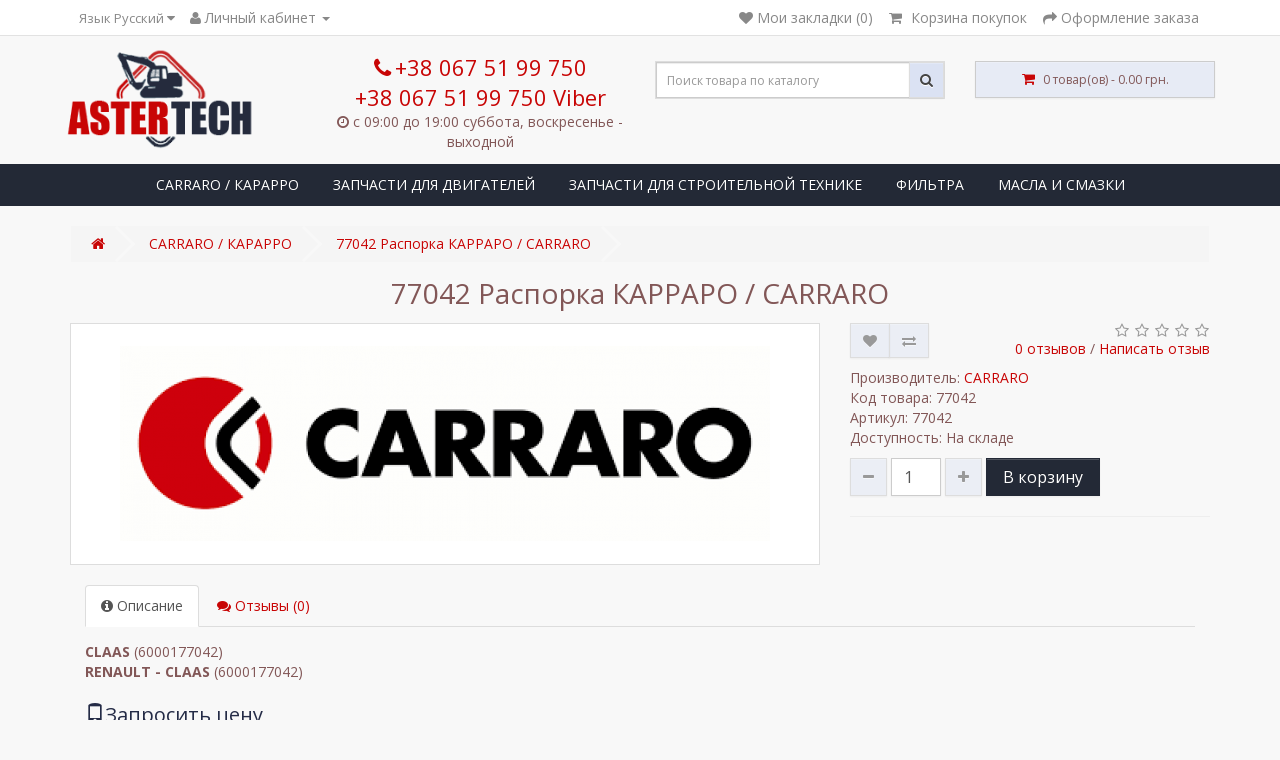

--- FILE ---
content_type: text/html; charset=utf-8
request_url: https://astertech.kiev.ua/ru/carraro/77042-rasporka-karraro-carraro
body_size: 8185
content:
<!DOCTYPE html>
<!--[if IE]><![endif]-->
<!--[if IE 8 ]><html dir="ltr" lang="ru" class="ie8"><![endif]-->
<!--[if IE 9 ]><html dir="ltr" lang="ru" class="ie9"><![endif]-->
<!--[if (gt IE 9)|!(IE)]><!-->
<html dir="ltr" lang="ru">
<!--<![endif]-->
<head><meta http-equiv="Content-Type" content="text/html; charset=utf-8">

<meta name="viewport" content="width=device-width, initial-scale=1.0">
<meta name="robots" content="index, follow">
<meta name="googlebot" content="noarchive">
<meta name="robots" content="noarchive">
<meta http-equiv="X-UA-Compatible" content="IE=edge">
<title>Купить со скидкой 77042 Розпірка КАРРАРО / CARRARO Все запчасти к мостам  КАРРАРО / CARRARO </title>
<base href="https://astertech.kiev.ua/" />
<meta name="description" content="Купить со скидкой 77042 Розпірка КАРРАРО / CARRARO Все запчасти к мостам  КАРРАРО / CARRARO Большой выбор запчастей с доставкой по всей Украине, на складе. JCB, CAT, Volvo, Komatsu, Case, Hitachi, Terex, Caterpillar, Liebherr, Bobcat, New Holland, Hyundai" />
<meta name="keywords" content= "77042 Распорка КАРРАРО / CARRARO крестовина,задний мост карраро, передний мост карарро, стопорное кольцо,шестеренка карраро, пулуось карраро,сальник карраро,караро,карданный вал карраро,подшипник карраро,втулка карраро, тяга рулевая карраро, шкворень карр" />
<meta property="og:title" content="Купить со скидкой 77042 Розпірка КАРРАРО / CARRARO Все запчасти к мостам  КАРРАРО / CARRARO " />
<meta property="og:type" content="website" />
<meta property="og:url" content="https://astertech.kiev.ua/ru/carraro/77042-rasporka-karraro-carraro" />
<meta property="og:image" content="https://astertech.kiev.ua/image/cache/catalog/05200/images-650x230.png" />
<meta property="og:site_name" content="Запчасти для спецтехники - Астертех " />
<script src="catalog/view/javascript/jquery/jquery-2.1.1.min.js" type="text/javascript"></script>
<link href="catalog/view/javascript/bootstrap/css/bootstrap.min.css" rel="stylesheet" media="screen" />
<script src="catalog/view/javascript/bootstrap/js/bootstrap.min.js" type="text/javascript"></script>
<link href="catalog/view/javascript/font-awesome/css/font-awesome.min.css" rel="stylesheet" type="text/css" />
<link href="//fonts.googleapis.com/css?family=Open+Sans:400,400i,300,700" rel="stylesheet" type="text/css" />
<link href="catalog/view/theme/next_default/stylesheet/stylesheet.css" rel="stylesheet">
<link href="catalog/view/javascript/jquery/magnific/magnific-popup.css" type="text/css" rel="stylesheet" media="screen" />
<link href="catalog/view/javascript/jquery/datetimepicker/bootstrap-datetimepicker.min.css" type="text/css" rel="stylesheet" media="screen" />
<link href="catalog/view/javascript/blog/colorbox/css/0/colorbox.css" type="text/css" rel="stylesheet" media="screen" />
<link href="image/seocms.css" type="text/css" rel="stylesheet" media="screen" />
<script src="catalog/view/javascript/next-default/common.js" type="text/javascript"></script>
<link href="https://astertech.kiev.ua/ru/carraro/77042-rasporka-karraro-carraro" rel="canonical" />
<link href="https://astertech.kiev.ua/image/catalog/cart.png" rel="icon" />
<script src="catalog/view/javascript/jquery/magnific/jquery.magnific-popup.min.js" type="text/javascript"></script>
<script src="catalog/view/javascript/jquery/datetimepicker/moment.js" type="text/javascript"></script>
<script src="catalog/view/javascript/jquery/datetimepicker/locale/ru-ru.js" type="text/javascript"></script>
<script src="catalog/view/javascript/jquery/datetimepicker/bootstrap-datetimepicker.min.js" type="text/javascript"></script>
<script src="catalog/view/javascript/blog/colorbox/jquery.colorbox.js" type="text/javascript"></script>
<script src="catalog/view/javascript/blog/blog.color.js" type="text/javascript"></script>
<script src="//code.jivosite.com/widget/zhfIZN40RH" async></script>
<!-- Global site tag (gtag.js) - Google Analytics -->
<script async src="https://www.googletagmanager.com/gtag/js?id=UA-178846630-1"></script>
<script>
  window.dataLayer = window.dataLayer || [];
  function gtag(){dataLayer.push(arguments);}
  gtag('js', new Date());

  gtag('config', 'UA-178846630-1');
</script>


<link rel="alternate" hreflang="ru" href="https://astertech.kiev.ua/ru/carraro/77042-rasporka-karraro-carraro" />

<link rel="alternate" hreflang="uk" href="https://astertech.kiev.ua/ua/carraro/77042-rasporka-karraro-carraro" />
</head>
<body class="product-product-18474">
<nav id="top">
    <div class="container">
                
<div class="pull-left">
 
<div class="btn-group">
 <button class="btn btn-link dropdown-toggle" data-toggle="dropdown">
      <span class="hidden-xs hidden-sm hidden-md">Язык Русский</span> <i class="fa fa-caret-down"></i></button>
 <ul class="dropdown-menu">
  <li><a href="https://astertech.kiev.ua/ru/carraro/77042-rasporka-karraro-carraro#"> Русский</a></li>
  <li><a href="https://astertech.kiev.ua/ua/carraro/77042-rasporka-karraro-carraro"> Українська</a></li>
  </ul>
 </div>

</div>

        <div id="top-link" class="nav pull-left">
            <ul class="list-inline">
                <li class="dropdown"><a href="https://astertech.kiev.ua/ru/my-account/" title="Личный кабинет" class="dropdown-toggle" data-toggle="dropdown"><i class="fa fa-user"></i> <span class="hidden-xs hidden-sm">Личный кабинет</span> <span class="caret"></span></a>
                    <ul class="dropdown-menu dropdown-menu-left">
                                                    <li><a href="https://astertech.kiev.ua/ru/create-account/">Регистрация</a></li>
                            <li><a href="https://astertech.kiev.ua/ru/login/">Авторизация</a></li>
                                            </ul>
            </ul>
        </div>
        <div id="top-links" class="nav pull-right">
            <ul class="list-inline">
                <li><a href="https://astertech.kiev.ua/ru/wishlist/" id="wishlist-total" title="Мои закладки (0)"><i class="fa fa-heart"></i> <span class="hidden-xs hidden-sm hidden-md">Мои закладки (0)</span></a></li>
                <li><a href="https://astertech.kiev.ua/ru/cart/" title="Корзина покупок"><i class="fa fa-shopping-cart"></i> <span class="hidden-xs hidden-sm hidden-md">Корзина покупок</span></a></li>
                <li><a href="https://astertech.kiev.ua/ru/checkout/" title="Оформление заказа"><i class="fa fa-share"></i> <span class="hidden-xs hidden-sm hidden-md">Оформление заказа</span></a></li>
            </ul>
        </div>
    </div>
</nav>
<header>
    <div id="top2">
        <div class="container">
            <div class="row">
                <div class="col-sm-3">
                    <div id="logo">
                                                                                    <a href="https://astertech.kiev.ua/ru/"><img src="https://astertech.kiev.ua/image/catalog/logo.png" title="Запчасти для спецтехники - Астертех " alt="Запчасти для спецтехники - Астертех " class="img-responsive" /></a>
                                                                            <div class='data_name tagline'><span class="name tagline"></span></div>
                    </div>
                </div>
                <div class="col-sm-3">
                    <div class='phone'><a href="tel:+380675199750"><i class="fa fa-phone"></i> <span class="">+38 067 51 99 750
                    <br />+38 067 51 99 750 Viber</span></a></div>
                    <div class='data_open'><i class="fa fa-clock-o" aria-hidden="true"></i> <span class="">с 09:00 до 19:00
суббота, воскресенье - выходной</span></div>
                </div>
                <div id="md-size" class="col-sm-3"><div id="search" class="input-group">
  <input type="text" name="search" value="" placeholder="Поиск товара по каталогу" class="form-control input-lg" />
  <span class="input-group-btn">
    <button type="button" class="btn btn-default btn-lg"><i class="fa fa-search"></i></button>
  </span>
</div>                </div>
                <div class="col-sm-3"><div id="cart" class="btn-group btn-block">
  <button type="button" data-toggle="dropdown" data-loading-text="Загрузка..." class="btn btn-block btn-lg dropdown-toggle"><i class="fa fa-shopping-cart"></i> <span id="cart-total">0 товар(ов) - 0.00 грн.</span></button>
  <ul class="dropdown-menu pull-right">
        <li>
      <p class="text-center">В корзине пусто!</p>
    </li>
      </ul>
</div>
</div>
            </div>
        </div>
    </div>
</header>
<div class="fix-menu">
    <div id="top3">
                <div class="container">
          <nav id="menu" class="navbar">
            <div class="navbar-header"><span id="category" class="visible-xs">Категории</span>
              <button type="button" class="btn btn-navbar navbar-toggle" data-toggle="collapse" data-target=".navbar-ex1-collapse"><i class="fa fa-bars"></i></button>
            </div>
            <div class="collapse navbar-collapse navbar-ex1-collapse">
              <ul class="nav navbar-nav">
                                                <li><a href="https://astertech.kiev.ua/ru/carraro/">CARRARO / КАРАРРО</a></li>
                                                                <li class="dropdown"><a href="https://astertech.kiev.ua/ru/engine/" class="dropdown-toggle" data-toggle="dropdown">ЗАПЧАСТИ ДЛЯ ДВИГАТЕЛЕЙ</a>
                  <div class="dropdown-menu">
                    <div class="dropdown-inner">
                                            <ul class="list-unstyled">
                                                <li><a href="https://astertech.kiev.ua/ru/engine/cummins/">CUMMINS </a></li>
                                              </ul>
                                            <ul class="list-unstyled">
                                                <li><a href="https://astertech.kiev.ua/ru/engine/deutz/">DEUTZ /ДОЙЦ</a></li>
                                              </ul>
                                            <ul class="list-unstyled">
                                                <li><a href="https://astertech.kiev.ua/ru/engine/perkins/">ПЕРКИНС / PERKINS </a></li>
                                              </ul>
                                          </div>
                    <a href="https://astertech.kiev.ua/ru/engine/" class="see-all">Показать все ЗАПЧАСТИ ДЛЯ ДВИГАТЕЛЕЙ</a> </div>
                </li>
                                                                <li class="dropdown"><a href="https://astertech.kiev.ua/ru/gears/" class="dropdown-toggle" data-toggle="dropdown">ЗАПЧАСТИ ДЛЯ СТРОИТЕЛЬНОЙ ТЕХНИКЕ</a>
                  <div class="dropdown-menu">
                    <div class="dropdown-inner">
                                            <ul class="list-unstyled">
                                                <li><a href="https://astertech.kiev.ua/ru/gears/jcb_all/">Запчасти спецтехники JCB</a></li>
                                                <li><a href="https://astertech.kiev.ua/ru/gears/caterpillar/">Запчасти CAT / CATERPILLAR</a></li>
                                                <li><a href="https://astertech.kiev.ua/ru/gears/komatsu_parts/">Запчасти KOMATSU</a></li>
                                                <li><a href="https://astertech.kiev.ua/ru/gears/liebherr/">Запчасти LIEBHERR</a></li>
                                                <li><a href="https://astertech.kiev.ua/ru/gears/volvo_parts/">Запчасти VOLVO</a></li>
                                                <li><a href="https://astertech.kiev.ua/ru/gears/zub/">Зубы, адаптеры, коронки</a></li>
                                                <li><a href="https://astertech.kiev.ua/ru/gears/vtulvi_palec/">Втулки и пальцы</a></li>
                                              </ul>
                                            <ul class="list-unstyled">
                                                <li><a href="https://astertech.kiev.ua/ru/gears/braking_system/">Тормозная система</a></li>
                                                <li><a href="https://astertech.kiev.ua/ru/gears/hydraulic/">Гидравлическая система</a></li>
                                                <li><a href="https://astertech.kiev.ua/ru/gears/nasos/">Насосы водяные (помпы), шкивы насосов</a></li>
                                                <li><a href="https://astertech.kiev.ua/ru/gears/remkomplekt/">Резино-технические изделия</a></li>
                                                <li><a href="https://astertech.kiev.ua/ru/gears/electronics/">Датчики JCB</a></li>
                                                <li><a href="https://astertech.kiev.ua/ru/gears/pompa/">Насос топливный</a></li>
                                                <li><a href="https://astertech.kiev.ua/ru/gears/accessories/">Акссесуары</a></li>
                                              </ul>
                                            <ul class="list-unstyled">
                                                <li><a href="https://astertech.kiev.ua/ru/gears/elements_rams/">Элементы стрелы, кузова, рамы</a></li>
                                                <li><a href="https://astertech.kiev.ua/ru/gears/parts-engine/">Запчасти двигателя</a></li>
                                                <li><a href="https://astertech.kiev.ua/ru/gears/parts/">Запчасти HITACHI, DOOSAN, HYUNDAI, KOBELCO, BOBCAT</a></li>
                                                <li><a href="https://astertech.kiev.ua/ru/gears/glass/">Стекло</a></li>
                                                <li><a href="https://astertech.kiev.ua/ru/gears/transmission/"> Трансмиссия, ходовая часть</a></li>
                                                <li><a href="https://astertech.kiev.ua/ru/gears/lezo/">Нож , Режущая кромка</a></li>
                                                <li><a href="https://astertech.kiev.ua/ru/gears/cep/">Цепи</a></li>
                                              </ul>
                                          </div>
                    <a href="https://astertech.kiev.ua/ru/gears/" class="see-all">Показать все ЗАПЧАСТИ ДЛЯ СТРОИТЕЛЬНОЙ ТЕХНИКЕ</a> </div>
                </li>
                                                                <li class="dropdown"><a href="https://astertech.kiev.ua/ru/filter/" class="dropdown-toggle" data-toggle="dropdown">ФИЛЬТРА</a>
                  <div class="dropdown-menu">
                    <div class="dropdown-inner">
                                            <ul class="list-unstyled">
                                                <li><a href="https://astertech.kiev.ua/ru/filter/vozdushniy-filtr/">Воздушний фильтр</a></li>
                                                <li><a href="https://astertech.kiev.ua/ru/filter/gidravlicheskiy-filtr/">Гидравлический фильтр</a></li>
                                                <li><a href="https://astertech.kiev.ua/ru/filter/toplevnyy-filtr/">Топлевный фильтр</a></li>
                                              </ul>
                                            <ul class="list-unstyled">
                                                <li><a href="https://astertech.kiev.ua/ru/filter/maslyanyy-filtr/">Масляный фильтр</a></li>
                                                <li><a href="https://astertech.kiev.ua/ru/filter/filtra-kpp/">Фильтра КПП</a></li>
                                              </ul>
                                          </div>
                    <a href="https://astertech.kiev.ua/ru/filter/" class="see-all">Показать все ФИЛЬТРА</a> </div>
                </li>
                                                                <li><a href="https://astertech.kiev.ua/ru/oil/">МАСЛА И СМАЗКИ </a></li>
                                              </ul>
            </div>
          </nav>
        </div>
            </div>
</div><div id="product-card" class="container">
  <ul class="breadcrumb">
        <li><a href="https://astertech.kiev.ua/ru/"><i class="fa fa-home"></i></a></li>
        <li><a href="https://astertech.kiev.ua/ru/carraro/">CARRARO / КАРАРРО</a></li>
        <li><a href="https://astertech.kiev.ua/ru/carraro/77042-rasporka-karraro-carraro">77042 Распорка КАРРАРО / CARRARO </a></li>
      </ul>
  <div class="col-sm-12 text-center"><h1>77042 Распорка КАРРАРО / CARRARO </h1></div>
  <div class="row">                <div id="content" class="col-sm-12">
      <div class="row">
                                <div class="col-sm-8">
                    <ul class="thumbnails">
                        <li><a class="thumbnail" href="https://astertech.kiev.ua/image/cache/catalog/05200/images-500x500.png" title="77042 Распорка КАРРАРО / CARRARO "><img src="https://astertech.kiev.ua/image/cache/catalog/05200/images-650x230.png" title="77042 Распорка КАРРАРО / CARRARO " alt="77042 Распорка КАРРАРО / CARRARO " /></a></li>
                                  </ul>
                  </div>
                                <div class="col-sm-4">
          <div class="top-group clearfix">
              <div class="btn-group">
                <button type="button" data-toggle="tooltip" class="btn btn-default" title="В закладки" onclick="wishlist.add('18474');"><i class="fa fa-heart"></i></button>
                <button type="button" data-toggle="tooltip" class="btn btn-default" title="В сравнение" onclick="compare.add('18474');"><i class="fa fa-exchange"></i></button>
              </div>
                                <div class="rating">
                      <p>                                                                <span class="fa fa-stack"><i class="fa fa-star-o fa-stack-1x"></i></span>
                                                                                                                        <span class="fa fa-stack"><i class="fa fa-star-o fa-stack-1x"></i></span>
                                                                                                                        <span class="fa fa-stack"><i class="fa fa-star-o fa-stack-1x"></i></span>
                                                                                                                        <span class="fa fa-stack"><i class="fa fa-star-o fa-stack-1x"></i></span>
                                                                                                                        <span class="fa fa-stack"><i class="fa fa-star-o fa-stack-1x"></i></span>
                                                                                  <br>
                          <a href="" onclick="$('a[href=\'#tab-review\']').trigger('click'); return false;">0 отзывов</a> / <a href="" onclick="$('a[href=\'#tab-review\']').trigger('click'); return false;">Написать отзыв</a></p>
                  </div>
                        </div>
          <div class="text-products clearfix">
              <ul class="list-unstyled info-product">
                                <li>Производитель: <a href="https://astertech.kiev.ua/ru/cararro">CARRARO</a></li>
                                <li>Код товара: 77042</li>
                                      <li>Артикул: 77042</li>
                                                <li>Доступность: На складе</li>
              </ul>
                        </div>
          <div id="product">
                                    <div class="form-group clearfix cart-buttons">
                <!--<label class="control-label" for="input-quantity">Кол-во</label>-->
                <button id="minus-quantity" type="button" class="btn btn-default"><i class="fa fa-minus"></i></button>
                <input type="text" name="quantity" value="1" size="2" id="input-quantity" class="form-control" />
                <input type="hidden" name="product_id" value="18474" />
                <button id="plus-quantity" type="button" class="btn btn-default"><i class="fa fa-plus"></i></button>
              <button type="button" id="button-cart" data-loading-text="Загрузка..." class="btn btn-primary btn-lg btn-block">В корзину</button>
            </div>
                      </div>
          <div class="pluso-share">
              <hr>
              <!-- pluso Button BEGIN 
              <script type="text/javascript">(function() {
                      if (window.pluso)if (typeof window.pluso.start == "function") return;
                      if (window.ifpluso==undefined) { window.ifpluso = 1;
                          var d = document, s = d.createElement('script'), g = 'getElementsByTagName';
                          s.type = 'text/javascript'; s.charset='UTF-8'; s.async = true;
                          s.src = ('https:' == window.location.protocol ? 'https' : 'http')  + '://share.pluso.ru/pluso-like.js';
                          var h=d[g]('body')[0];
                          h.appendChild(s);
                      }})();</script>
              <div class="pluso" data-background="none;" data-options="medium,square,line,horizontal,nocounter,sepcounter=1,theme=14" data-services="vkontakte,odnoklassniki,facebook,twitter,google,moimir,email"></div>
               pluso Button END -->
          </div>
        </div>
      </div>
    <div id="description-products" class="col-sm-12">
        <ul class="nav nav-tabs">
            <li class="active"><a href="#tab-description" data-toggle="tab"><i class="fa fa-info-circle" aria-hidden="true"></i> Описание</a></li>
                                        <li><a href="#tab-review" data-toggle="tab"><i class="fa fa-comments" aria-hidden="true"></i> Отзывы (0)</a></li>
                    </ul>
        <div class="tab-content">
            <div class="tab-pane active" id="tab-description"><b>CLAAS</b> (6000177042)<br><b>RENAULT - CLAAS</b> (6000177042)</div>
            
            <div id="oneclick" >
              <h3><span class="glyphicon glyphicon-phone"></span>Запросить цену</h3>
              <div class="input-group">
				<input type="text" name="telephone" value="" placeholder="Номер телефона" id="input-payment-telephone" class="form-control">
				<input type="hidden" name="product_id" value="18474">
                <span class="input-group-btn">
                    <button type="submit" id="button-oneclick" class="btn btn-primary">Запросить</button>
                </span>
              </div>
			  <span class="help-block">Мы перезвоним в ближайшее время</span>	
            </div>
				<script src="catalog/view/javascript/jquery.maskedinput.min.js" type="text/javascript"></script>
                <script type="text/javascript">
                    $(document).ready(function() {
						$("#input-payment-telephone").mask("+38 (999) 999-99-99",{placeholder:" "});
					});
                </script>
			
                            <div class="tab-pane" id="tab-review">
                    <form class="form-horizontal" id="form-review">
                        <div id="review"></div>
                        <h2>Написать отзыв</h2>
                                                    <div class="form-group required">
                                <div class="col-sm-12">
                                    <label class="control-label" for="input-name">Ваше имя:</label>
                                    <input type="text" name="name" value="" id="input-name" class="form-control" />
                                </div>
                            </div>
                            <div class="form-group required">
                                <div class="col-sm-12">
                                    <label class="control-label" for="input-review">Ваш отзыв</label>
                                    <textarea name="text" rows="5" id="input-review" class="form-control"></textarea>
                                    <div class="help-block"><span class="text-danger">Внимание:</span> HTML не поддерживается! Используйте обычный текст!</div>
                                </div>
                            </div>
                            <div class="form-group required">
                                <div class="col-sm-12 star-rating">
                                    <label class="control-label">Рейтинг</label>
                                    <div class="star-ratings">
                                    <span class="good">
                                    &nbsp;&nbsp;Хорошо</span>
                                    <input class="star-rating-input" id="star-rating-5" type="radio" name="rating" value="5">
                                    <label class="star-rating-ico fa fa-star-o fa-lg" for="star-rating-5" data-toggle="tooltip" title="1 out of 5 stars"></label>
                                    <input class="star-rating-input" id="star-rating-4" type="radio" name="rating" value="4">
                                    <label class="star-rating-ico fa fa-star-o fa-lg" for="star-rating-4" data-toggle="tooltip" title="2 out of 5 stars"></label>
                                    <input class="star-rating-input" id="star-rating-3" type="radio" name="rating" value="3">
                                    <label class="star-rating-ico fa fa-star-o fa-lg" for="star-rating-3" data-toggle="tooltip" title="3 out of 5 stars"></label>
                                    <input class="star-rating-input" id="star-rating-2" type="radio" name="rating" value="2">
                                    <label class="star-rating-ico fa fa-star-o fa-lg" for="star-rating-2" data-toggle="tooltip" title="4 out of 5 stars"></label>
                                    <input class="star-rating-input" id="star-rating-1" type="radio" name="rating" value="1">
                                    <label class="star-rating-ico fa fa-star-o fa-lg" for="star-rating-1" data-toggle="tooltip" title="5 out of 5 stars"></label>
                                    <span class="bad">
                                    &nbsp;&nbsp;&nbsp; Плохо&nbsp;</span></div>
                                </div>
                            </div>
                                                        <div class="buttons clearfix">
                                <div class="pull-right">
                                    <button type="button" id="button-review" data-loading-text="Загрузка..." class="btn btn-primary">Продолжить</button>
                                </div>
                            </div>
                                            </form>
                </div>
                    </div>
    </div>
	<hr>
            </div>
    </div>
    </div>
<script type="text/javascript"><!--
$('select[name=\'recurring_id\'], input[name="quantity"]').change(function(){
	$.ajax({
		url: 'index.php?route=product/product/getRecurringDescription',
		type: 'post',
		data: $('input[name=\'product_id\'], input[name=\'quantity\'], select[name=\'recurring_id\']'),
		dataType: 'json',
		beforeSend: function() {
			$('#recurring-description').html('');
		},
		success: function(json) {
			$('.alert, .text-danger').remove();

			if (json['success']) {
				$('#recurring-description').html(json['success']);
			}
		}
	});
});
//--></script>
<script type="text/javascript"><!--
$('#button-cart').on('click', function() {
	$.ajax({
		url: 'index.php?route=checkout/cart/add',
		type: 'post',
		data: $('#product input[type=\'text\'], #product input[type=\'hidden\'], #product input[type=\'radio\']:checked, #product input[type=\'checkbox\']:checked, #product select, #product textarea'),
		dataType: 'json',
		beforeSend: function() {
			$('#button-cart').button('loading');
		},
		complete: function() {
			$('#button-cart').button('reset');
		},
		success: function(json) {
			$('.alert, .text-danger').remove();
			$('.form-group').removeClass('has-error');

			if (json['error']) {
				if (json['error']['option']) {
					for (i in json['error']['option']) {
						var element = $('#input-option' + i.replace('_', '-'));

						if (element.parent().hasClass('input-group')) {
							element.parent().after('<div class="text-danger">' + json['error']['option'][i] + '</div>');
						} else {
							element.after('<div class="text-danger">' + json['error']['option'][i] + '</div>');
						}
					}
				}

				if (json['error']['recurring']) {
					$('select[name=\'recurring_id\']').after('<div class="text-danger">' + json['error']['recurring'] + '</div>');
				}

				// Highlight any found errors
				$('.text-danger').parent().addClass('has-error');
			}

			if (json['success']) {
				$('.breadcrumb').after('<div class="alert alert-success">' + json['success'] + '<button type="button" class="close" data-dismiss="alert">&times;</button></div>');

				$('#cart > button').html('<span id="cart-total"><i class="fa fa-shopping-cart"></i> ' + json['total'] + '</span>');

                $('.alert').fadeOut(10000);

				$('#cart > ul').load('index.php?route=common/cart/info ul li');
			}
		},
        error: function(xhr, ajaxOptions, thrownError) {
            alert(thrownError + "\r\n" + xhr.statusText + "\r\n" + xhr.responseText);
        }
	});
});
//--></script>
<script type="text/javascript"><!--
$('.date').datetimepicker({
	pickTime: false
});

$('.datetime').datetimepicker({
	pickDate: true,
	pickTime: true
});

$('.time').datetimepicker({
	pickDate: false
});

$('button[id^=\'button-upload\']').on('click', function() {
	var node = this;

	$('#form-upload').remove();

	$('body').prepend('<form enctype="multipart/form-data" id="form-upload" style="display: none;"><input type="file" name="file" /></form>');

	$('#form-upload input[name=\'file\']').trigger('click');

	if (typeof timer != 'undefined') {
    	clearInterval(timer);
	}

	timer = setInterval(function() {
		if ($('#form-upload input[name=\'file\']').val() != '') {
			clearInterval(timer);

			$.ajax({
				url: 'index.php?route=tool/upload',
				type: 'post',
				dataType: 'json',
				data: new FormData($('#form-upload')[0]),
				cache: false,
				contentType: false,
				processData: false,
				beforeSend: function() {
					$(node).button('loading');
				},
				complete: function() {
					$(node).button('reset');
				},
				success: function(json) {
					$('.text-danger').remove();

					if (json['error']) {
						$(node).parent().find('input').after('<div class="text-danger">' + json['error'] + '</div>');
					}

					if (json['success']) {
						alert(json['success']);

						$(node).parent().find('input').val(json['code']);
					}
				},
				error: function(xhr, ajaxOptions, thrownError) {
					alert(thrownError + "\r\n" + xhr.statusText + "\r\n" + xhr.responseText);
				}
			});
		}
	}, 500);
});
//--></script>
<script type="text/javascript"><!--
$('#review').delegate('.pagination a', 'click', function(e) {
    e.preventDefault();

    $('#review').fadeOut('slow');

    $('#review').load(this.href);

    $('#review').fadeIn('slow');
});

$('#review').load('index.php?route=product/product/review&product_id=18474');

$('#button-review').on('click', function() {
	$.ajax({
		url: 'index.php?route=product/product/write&product_id=18474',
		type: 'post',
		dataType: 'json',
		data: $("#form-review").serialize(),
		beforeSend: function() {
			$('#button-review').button('loading');
		},
		complete: function() {
			$('#button-review').button('reset');
		},
		success: function(json) {
			$('.alert-success, .alert-danger').remove();

			if (json['error']) {
				$('#review').after('<div class="alert alert-danger"><i class="fa fa-exclamation-circle"></i> ' + json['error'] + '</div>');
			}

			if (json['success']) {
				$('#review').after('<div class="alert alert-success"><i class="fa fa-check-circle"></i> ' + json['success'] + '</div>');

				$('input[name=\'name\']').val('');
				$('textarea[name=\'text\']').val('');
				$('input[name=\'rating\']:checked').prop('checked', false);
			}
		}
	});
    grecaptcha.reset();
});

$('#minus-quantity');
$('#minus-quantity').click(function(){
    var crtval = $('#input-quantity').val();
    if(crtval < 2){
        $('#input-quantity').append().val(1);
    }
    else{
        var cartval = parseInt(crtval) - parseInt(1);
        //alert(cartval);
        $('#input-quantity').append().val(cartval);
    }
});

//add quantity
$('#plus-quantity').click(function(){
    var crtval = $('#input-quantity').val();
    var cartval = parseInt(crtval) + parseInt(1);
    //alert(cartval);
    $('#input-quantity').append().val(cartval);
});

$(document).ready(function() {
	$('.thumbnails').magnificPopup({
		type:'image',
		delegate: 'a',
		gallery: {
			enabled:true
		}
	});
});

$(document).ready(function() {
	var hash = window.location.hash;
	if (hash) {
		var hashpart = hash.split('#');
		var  vals = hashpart[1].split('-');
		for (i=0; i<vals.length; i++) {
			$('div.options').find('select option[value="'+vals[i]+'"]').attr('selected', true).trigger('select');
			$('div.options').find('input[type="radio"][value="'+vals[i]+'"]').attr('checked', true).trigger('click');
		}
	}
})
//--></script>

<script type="text/javascript"><!--
$('#button-oneclick').on('click', function() {
	$.ajax({
		url: 'index.php?route=checkout/one_click/add',
		type: 'post',
		data: $('#oneclick input[type=\'text\'], #oneclick input[type=\'hidden\']'),
		dataType: 'json',
		beforeSend: function() {
			$('#button-oneclick').button('loading');
		},
		complete: function() {
			$('#button-oneclick').button('reset');
		},
		success: function(json) {
			$('.alert, .text-danger').remove();
			$('.form-group').removeClass('has-error');

			if (json['error']) {
				if (json['error']['telephone']) {
					$('.breadcrumb').after('<div class="alert alert-danger text-danger">' + json['error']['telephone'] + '<button type="button" class="close" data-dismiss="alert">&times;</button></div>');
					$('html, body').animate({ scrollTop: 0 }, 'slow');
				}
				if (json['error']['product']) {
					$('.breadcrumb').after('<div class="alert alert-danger text-danger">' + json['error']['product'] + '<button type="button" class="close" data-dismiss="alert">&times;</button></div>');
					$('html, body').animate({ scrollTop: 0 }, 'slow');
				}
				if (json['error']['order']) {
					$('.breadcrumb').after('<div class="alert alert-danger text-danger">' + json['error']['order'] + '<button type="button" class="close" data-dismiss="alert">&times;</button></div>');
					$('html, body').animate({ scrollTop: 0 }, 'slow');
				}
			}

			if (json['success']) {
				$('.breadcrumb').after('<div class="alert alert-success">' + json['success'] + '<button type="button" class="close" data-dismiss="alert">&times;</button></div>');
				$('html, body').animate({ scrollTop: 0 }, 'slow');
			}
		},
        error: function(xhr, ajaxOptions, thrownError) {
            alert(thrownError + "\r\n" + xhr.statusText + "\r\n" + xhr.responseText);
        }
	});
});
//--></script>
        
<footer>
    <div id="alerts" class="container">
        <div class="row">
                            <div class="col-sm-6">
                    <p><strong>Информация</strong></p>
                    <ul class="list-unstyled">
                                                    <li><a href="https://astertech.kiev.ua/ru/remont-jcb">Ремонт спецтехники JCB</a></li>
                                                    <li><a href="https://astertech.kiev.ua/ru/contact">Контакты</a></li>
                                                    <li><a href="https://astertech.kiev.ua/ru/delivery">Условия доставки и оплаты</a></li>
                                                    <li><a href="https://astertech.kiev.ua/ru/privacy">О нас</a></li>
                                                    <li><a href="https://astertech.kiev.ua/ru/job">Вакансии</a></li>
                                                    <li><a href="https://astertech.kiev.ua/ru/zapchasti-k-jcb">Подбор запчастей для спецтехники JCB</a></li>
                                            </ul>
                </div>
                       
            <div class="col-sm-6">
                <p><strong>Запчасти для спецтехники - Астертех</strong></p>
                <div class="data-footer">
                    <strong><!--?php echo $text_telephone; ?--></strong>
                    <p><i class="fa fa-phone"></i> +38 067 51 99 750; +38 067 51 99 750</p>
                    <strong><!--?php echo $text_address; ?--></strong>
                    <p><i class="fa fa-globe"></i> ул. Жмеринская 26, г. Киев, Украина</p>
                    <strong><!--?php echo $text_email; ?--></strong>
                    <p><a target="_blank" href="mailto:astertechllc@gmail.com"><i class="fa fa-envelope"></i> astertechllc@gmail.com</a></p>
                    <strong><!--?php echo $text_open; ?--></strong>
                    <!--p><i class="fa fa-clock-o"></i> с 09:00 до 19:00
суббота, воскресенье - выходной</p-->
                    <p class="short-description">Запчасти для спецтехники
Продажа запчастей JCB, VOLVO, KOMATSU, LIEBHERR, CATERPILLAR, HITACHI, PERKINS, CASE, New HOLLAND, HYUNDAI для спецтехники ✅ погрузчиков, экскаваторов и бульдозеров,  в Киеве и Украине ✔  Недорого ✔  ☎ Звоните 24/7</p>
                </div>
            </div>
        </div>
        <hr>
		<p>Запчасти для спецтехники - Астертех © 2020</p>
        <!--<p>Работает на <a target="_blank" href="http://myopencart.com/">ocStore</a><br /> Запчасти для спецтехники - Астертех  &copy; 2026</p>-->
        <div id='updown' class="hidden-xs">
            <button id="up" class='updown'><i class="fa fa-angle-up" aria-hidden="true"></i></button>
            <button id="down" class='updown'><i class="fa fa-angle-down" aria-hidden="true"></i></button>
        </div>
    </div>
</footer>

<script src="catalog/view/javascript/next-default/nextmenufix.js" type="text/javascript"></script>
<script src="catalog/view/javascript/next-default/jquery.easydropdown.js" type="text/javascript"></script>
</body></html>

--- FILE ---
content_type: text/css
request_url: https://astertech.kiev.ua/catalog/view/theme/next_default/stylesheet/stylesheet.css
body_size: 9524
content:
body {
	background-color: #f8f8f8;
	font-family: 'Open Sans', sans-serif;
	font-weight: 400;
	color: #825757;
	font-size: 14px;
	line-height: 20px;
	width: 100%;
}
/*
iframe {
    display: none !important;
}
*/
h1, {
	color: rgba(0, 0, 0, 0);
}

h2, h3, h4, h5, h6 {
	color: rgba(33, 40, 68, 0.99);
}
/* default font size */
.fa {
	font-size: 14px;
}
button:hover .fa-heart {
    color: crimson!important;
    -webkit-transition: all 0.3s ease-out 0s;
    -moz-transition: all 0.3s ease-out 0s;
    -ms-transition: all 0.3s ease-out 0s;
	transition: all 0.3s ease-out 0s;
}
button:hover .fa-exchange {
    color: rgba(45, 191, 227, 0.85)!important;
    -webkit-transition: all 0.3s ease-out 0s;
    -moz-transition: all 0.3s ease-out 0s;
    -ms-transition: all 0.3s ease-out 0s;
	transition: all 0.3s ease-out 0s;
}
/* Override the bootstrap defaults */
h1 {
	font-size: 28px;
}
h2 {
	font-size: 24px;
}
h3 {
	font-size: 20px;
}
h4 {
	font-size: 15px;
}
h5 {
	font-size: 12px;
}
h6 {
	font-size: 10.2px;
}
a {
	color: rgb(200, 5, 5);
}
a:hover {
	text-decoration: none;
}
a:focus, a:hover, .btn-link:focus, .btn-link:hover {
	color: rgba(250, 150, 150);
}
a:active, a:focus { outline: none; }
textarea {resize:none;}
textarea {resize:vertical;}
textarea {resize:horizontal;}
.btn:active, .btn:focus{outline:thin dotted #333;outline:5px auto -webkit-focus-ring-color;outline-offset:-2px;outline:none;}
.btn::-moz-focus-inner{border:0;}
button:active, button:focus{outline:none !important;}
button::-moz-focus-inner{border:0 !important;}
/* input[type="text"]{-moz-user-select:-moz-text;-o-user-select:none;-khtml-user-select:none;-webkit-user-select:none;user-select:none;}
button[type="text"]{-moz-user-select:-moz-none;-o-user-select:none;-khtml-user-select:none;-webkit-user-select:none;user-select:none;}*/:focus{outline:none;}
:focus{-moz-outline:3px solid #fff !important;}
input, textarea {outline:none;}
input:active, textarea:active {outline:none;}
input[type="radio"]:focus{-moz-outline-radius:12px !important;-moz-outline-offset:0px !important;}
button[type="radio"]:focus{-moz-outline-radius:12px !important;-moz-outline-offset:0px !important;}
button::-moz-focus-inner,
input[type="reset"]::-moz-focus-inner,
input[type="button"]::-moz-focus-inner,
input[type="submit"]::-moz-focus-inner,
input[type="submit"]::-moz-focus-inner,
input[type="file"] > input[type="button"]::-moz-focus-inner{border:none;}
.form-control {
    border-radius: 0;
}
.fa-shopping-cart::before {
    padding-right: 5px;
}
legend {
	font-size: 18px;
	padding: 7px 0px;
}
label {
	font-size: 12px;
	font-weight: normal;
	margin: 7px 0;
}
select.form-control, textarea.form-control, input[type="text"].form-control, input[type="password"].form-control, input[type="datetime"].form-control, input[type="datetime-local"].form-control, input[type="date"].form-control, input[type="month"].form-control, input[type="time"].form-control, input[type="week"].form-control, input[type="number"].form-control, input[type="email"].form-control, input[type="url"].form-control, input[type="search"].form-control, input[type="tel"].form-control, input[type="color"].form-control {
	font-size: 12px;
}
.table > tbody > tr > td, .table > tbody > tr > th, .table > tfoot > tr > td, .table > tfoot > tr > th, .table > thead > tr > td, .table > thead > tr > th {
	vertical-align:middle;
}
.table-bordered, .table-bordered > tbody > tr > td, .table-bordered > tbody > tr > th, .table-bordered > tfoot > tr > td, .table-bordered > tfoot > tr > th, .table-bordered > thead > tr > td, .table-bordered > thead > tr > th {
    border-color: #fff -moz-use-text-color;
    border-style: solid none;
    border-width: 1px 0;
}
.input-group input, .input-group select, .input-group .dropdown-menu, .input-group .popover {
	font-size: 12px;
}
.input-group .input-group-addon {
    color: rgb(200, 5, 5);
	font-size: 12px;
	height: 30px;
}
/* Fix some bootstrap issues */
span.hidden-xs, span.hidden-sm, span.hidden-md, span.hidden-lg {
	display: inline;
}

.nav-tabs {
	margin-bottom: 15px;
}
div.required .control-label:before {
	content: '* ';
	color: #F00;
	font-weight: bold;
}
/* Gradent to all drop down menus */
#top .dropdown-menu li > button:hover, .dropdown-menu li > a:hover {
    text-shadow: 0 0;
    text-decoration: none;
    color: #ffffff;
    background: rgb(200, 5, 5) none repeat scroll 0 0;
    /*background-image: linear-gradient(to bottom, #23a1d1, #1f90bb);
    background-repeat: repeat-x;*/
}
/* top */
#top {
	background-color: #fff;
	border-bottom: 1px solid #e2e2e2;
	margin:0;
	min-height: 36px;
    padding: 1px 0 0;
	position: relative;
    z-index: 5;
}
#top .dropdown-menu li > button {
    padding: 3px 20px;
    text-align: left;
}
header .col-sm-3 {
    text-align: center;
}
#top2 {
	background-color: #f8f8f8;
    padding-top: 20px;
	position: relative;
    z-index: 4;
}
#top2 > .container{
    padding-left: 15px;
    padding-right: 15px;
    position: relative;
	width: 100%;
}
.phone {
    margin: -4px 0 0;
}
.phone > a:hover, .phone > a:focus , .phone > a:active {
    text-decoration: none !important;
}
#top .container {
	padding: 0 20px;
}
.btn.btn-link.dropdown-toggle {
    margin-right: 10px;
}
#top #currency .currency-select {
	text-align: left;
}
#top #currency .currency-select:hover {
	text-shadow: none;
	color: #ffffff;
	background: rgb(35, 41, 54) none repeat scroll 0 0;
}
.list-inline > .dropdown.open {
    padding-bottom: 5px !important;
}
.dropdown-menu > li > button {
    clear: both;
    color: #333;
    display: block;
    font-weight: 400;
    line-height: 1.42857;
    padding: 2px 20px !important;
    white-space: nowrap;
}
#top .btn-link, #top-links li, #top-links a, #top-link li, #top-link a {
	color: #888;
	padding: 7px 3px;
	text-shadow: 0 1px 0 #FFF;
	text-decoration: none;
}
.nav .open > a, .nav .open > a:focus, .nav .open > a:hover {
    background-color: #fff;
}
#top .btn-link:hover, #top-links a:hover, #top-link a:hover {
	color: rgb(200, 5, 5);
    -webkit-transition: all 0.3s ease-out 0s;
    -moz-transition: all 0.3s ease-out 0s;
    -ms-transition: all 0.3s ease-out 0s;
	transition: all 0.3s ease-out 0s;
}
.dropdown-menu {
    font-size: 12px;
    box-shadow: 0 5px 5px 0 rgba(9, 65, 192, 0.15);
}
.dropdown-menu.dropdown-menu-right > li, .dropdown-menu.dropdown-menu-left > li {
    padding: 0 !important;
}
#top-links .dropdown-menu a, #top-link .dropdown-menu a {
	padding: 3px 20px;
	text-shadow: none;
}
#top-links .dropdown-menu a:hover, #top-link .dropdown-menu a:hover {
	color: #FFF;
}
#top .btn-link strong {
	font-size: 14px;
        line-height: 14px;
}
#top-linksб #top-link {
	padding-top: 0;
}
#top-links .list-inline, #top-link .list-inline {
    margin-bottom: 0;
}
#top-links a + a, #top-link a + a {
	margin-left: 15px;
}
/* logo */
#logo {
	display: inline-block;
	margin: -8px 0 10px;
	width: 192px;
	text-align: center;
}
#logo img, #logo a img {

    width: 190px;
}
.data_name {
    font-size: 11px;
    line-height: 14px;
    text-align: center;
}
/* search */
#search {
	margin: 5px 0;
}
#search i {
	color:#444 ;
}
#search .btn-default:hover > i {
	color: rgb(200, 5, 5);
}
#search .input-lg {
	border-radius: 0;
	line-height: 20px;
    height: 36px;
    padding: 0 10px;
}
#search .btn-lg {
	border-radius: 0;
    font-size: 15px;
	height: 36px;
    line-height: 19px;
    padding: 4px 10px 6px;
    text-shadow: 0 1px 0 #fff;
}
/* cart */
#cart {
	margin-bottom: 10px;
}
#cart > .btn {
    background-color: rgba(9, 65, 192, 0.07);
    font-size: 12px;
    height: 37px;
    line-height: 19px;
    margin: 5px 0;
    padding: 5px;
}
#cart i {
    color: rgb(200, 5, 5);
}
#cart.open i {
    color: rgb(200, 5, 5);
}
#cart .fa-times {
    color: #f8f8f8 !important;
}

#cart.open > .btn {
	background-image: none;
	background-color: #FFFFFF;
	border: 1px solid #E6E6E6;
	color: #000;
	box-shadow: none;
	text-shadow: none;
}
#cart.open > .btn:hover {
	color: #444;
}
#cart .dropdown-menu {
	background: #fff;
	z-index: 1001;
}
#cart .dropdown-menu {
	min-width: 100%;
}
@media (max-width: 478px) {
	#cart .dropdown-menu {
		width: 100%;
	}
}
#cart .dropdown-menu table {
	margin-bottom: 10px;
}
#cart .dropdown-menu li > div {
	min-width: 427px;
	padding: 0 10px;
}
@media (max-width: 478px) {
	#cart .dropdown-menu li > div {
		min-width: 100%;
	}
}
#cart .dropdown-menu li p {
	margin: 20px 0;
}
/* menu */
.fix-menu {
    height: 41px !important;
    margin-bottom: 20px;
}
#top3 {
	background-color: rgb(35, 41, 54);
    position: relative;
	margin-bottom: 20px;
	z-index: 3;
}
.common-home > .fix-menu, .navbar {
    border-radius: 0;
	margin-bottom: 0;
}
#menu {
	background-color: rgba(0, 0, 0, 0);
	min-height: 40px;
}
#menu .nav > li > a {
	color: #fff;
	text-shadow: 0 -1px 0 rgba(0, 0, 0, 0.25);
	padding: 10px 15px 10px 15px;
	min-height: 15px;
	background-color: transparent;
}
#menu .nav > li > a:hover, #menu .nav > li.open > a {
	background-color: rgb(200, 5, 5);
}
#menu .dropdown-menu {
	padding-bottom: 0;
}
#menu .dropdown-inner {
	display: table;
}
#menu .dropdown-inner ul {
	display: table-cell;
}
#menu .dropdown-inner a {
	min-width: 160px;
	display: block;
	padding: 3px 20px;
	clear: both;
	line-height: 20px;
	color: #333333;
	font-size: 12px;
}
#menu .dropdown-inner li a:hover {
	color: #FFFFFF;
}
#menu .see-all {
	display: block;
	margin-top: 0.5em;
	border-top: 1px solid #DDD;
	padding: 3px 20px;
	-webkit-border-radius: 0
	-moz-border-radius: 0;
	border-radius: 0;
	font-size: 12px;
}
#menu .see-all:hover, #menu .see-all:focus {
	text-decoration: none;
	color: #ffffff;
	background:rgb(200, 5, 5) none repeat scroll 0 0;
	/*background-image: linear-gradient(to bottom, #23a1d1, #1f90bb);
	background-repeat: repeat-x;*/
}
#menu #category {
	float: left;
	padding-left: 15px;
	font-size: 16px;
	font-weight: 700;
	line-height: 40px;
	color: #fff;
	text-shadow: 0 1px 0 rgba(0, 0, 0, 0.2);
}
#menu .btn-navbar {
	font-size: 15px;
	font-stretch: expanded;
    box-shadow: none;
	color: #FFF;
	padding: 9px 18px;
	float: right;
	background-color: rgba(9, 65, 192, 0.07);
	background-image: none;
	background-repeat: repeat-x;
	border-color: rgba(0, 0, 0, 0) #f8f8f8;
    margin: 0 15px 0 0;
}
#menu .btn-navbar:hover, #menu .btn-navbar:focus, #menu .btn-navbar:active, #menu .btn-navbar.disabled, #menu .btn-navbar[disabled] {
	color: #ffffff;
	background-color: rgba(9, 65, 192, 0.9);
}
.form-control:focus {
    box-shadow: 0 1px 1px rgba(9, 65, 192, 0.15) inset, 0 0 8px rgba(9, 65, 192, 0.15);
    border-color: rgba(9, 65, 192, 0.25);
}
@media (min-width: 768px) {
	#menu .dropdown:hover .dropdown-menu {
		display: block;
	}
}
@media (max-width: 767px) {
	#menu {
		border-radius: 4px;
	}
	#menu div.dropdown-inner > ul.list-unstyled {
		display: block;
	}
	#menu div.dropdown-menu {
		margin-left: 0 !important;
		padding-bottom: 10px;
		background-color: rgba(0, 0, 0, 0.1);
	}
	#menu .dropdown-inner {
		display: block;
	}
	#menu .dropdown-inner a {
		width: 100%;
		color: #fff;
	}
	#menu .dropdown-menu a:hover,
	#menu .dropdown-menu ul li a:hover {
		background: rgba(0, 0, 0, 0.1);
	}
	#menu .see-all {
		margin-top: 0;
		border: none;
		border-radius: 0;
		color: #fff;
	}
}
/* content */
#content {
	min-height: 510px;
}
.owl-controls.clickable {
    background: #f8f8f8 none repeat scroll 0 0;
}
/* footer */
footer {
	margin-top: 20px;
	padding-top: 20px;
	background-color: rgb(205, 205, 205);
	border-top: 2px solid rgb(85, 92, 123);
	color: rgba(84, 91, 122, 0.99);
}
footer > .container > p {
    text-align: right;
}
footer hr {
	border-top: none;
	border-bottom: 1px solid rgb(85, 92, 123);
	margin: 0 0 10px;
}
footer a {
	color: rgba(84, 91, 122, 0.99);
    -webkit-transition: all 0.9s ease-out 0.2s;
    -moz-transition: all 0.9s ease-out 0.2s;
    -ms-transition: all 0.9s ease-out 0.2s;
	transition: all 0.9s ease-out 0.2s;
}
footer a:hover {
    color: rgb(35, 41, 54);
    padding-left: 5px;
    -webkit-transition: all 0.3s ease-out 0s;
    -moz-transition: all 0.3s ease-out 0s;
    -ms-transition: all 0.3s ease-out 0s;
    transition: all 0.3s ease-out 0s;
}
footer h5 {
    border-bottom: 1px solid rgba(9, 65, 192, 0.08);
    color: #f8f8f8;
    font-family: "Open Sans",sans-serif;
    font-size: 13px;
    font-weight: bold;
    margin-bottom: 0;
	margin-top: 0;
    padding: 0 10px 5px;
	color: rgb(35, 41, 54);
}
footer .list-unstyled {
    border-top: 1px solid #f3f3f3;
    margin-bottom: 15px;
    padding: 5px 10px 0 20px;
}
.data-footer {
	border-top: 1px solid #f3f3f3;
    padding: 7px 10px 0;
}
.short-description {
    border-top: 1px solid rgba(9, 65, 192, 0.05);
	line-height: 1.6em;
    margin-top: 3px !important;
	margin-bottom: 15px !important;
}
.data-footer p {
    margin: 0;
}
/* alert */
.alert {
    border-top: 2px solid red;
    bottom: 0;
    left: 0;
    margin: 0 auto;
    position: fixed;
    right: 0;
	padding: 10px 15px;
    z-index: 9;
}
.alert button.close:hover {
    background: rgba(9, 65, 192, 0.05) none repeat scroll 0 0;
    color: rgba(9, 65, 192, 1);
}
.alert button.close {
    background: rgba(9, 65, 192, 0.07) none repeat scroll 0 0;
    border: 0 none;
    color: rgb(35, 41, 54);
    cursor: pointer;
    font-size: 36px;
    line-height: 0;
    opacity:0.4;
    padding: 20px 10px;
    position: absolute;
    right: 0;
    top: 0;
}
.alert i {
    color: red;
}
/* breadcrumb */
.breadcrumb {
	margin: 0 0 15px;
	padding: 8px 0;
	border: 1px solid #f8f8f8;
}
.breadcrumb i {
	font-size: 15px;
}
.breadcrumb > li {
	text-shadow: 0 1px 0 #FFF;
	padding: 0 20px;
	position: relative;
	white-space: nowrap;
}
.breadcrumb > li + li:before {
	content: '';
	padding: 0;
}
.breadcrumb > li:after {
	content: '';
	display: block;
	position: absolute;
	top: -3px;
	right: -5px;
	width: 26px;
	height: 26px;
	border-right: 3px solid #f8f8f8;
	border-bottom: 3px solid #f8f8f8;
	-webkit-transform: rotate(-45deg);
	-moz-transform: rotate(-45deg);
	-o-transform: rotate(-45deg);
	transform: rotate(-45deg);
}
.pagination {
	margin: 0;
}
/* buttons */
.buttons {
	margin: 1em 0;
}
.btn {
	padding: 7.5px 12px;
	font-size: 12px;
	border: 1px solid #cccccc;
	border-radius: 0;
	box-shadow: inset 0 1px 0 rgba(255,255,255,.2), 0 1px 2px rgba(0,0,0,.05);
}
.btn-xs {
	font-size: 9px;
}
.btn-sm {
	font-size: 10.2px;
}
.btn-lg {
	padding: 10px 16px;
	font-size: 15px;
}
.btn-group > .btn, .btn-group > .dropdown-menu, .btn-group > .popover {
	font-size: 13px;
}
.btn-group > .btn-xs {
	font-size: 9px;
}
.btn-group > .btn-sm {
	font-size: 10.2px;
}
.btn-group > .btn-lg {
	font-size: 15px;
}

.btn-primary {
	color: #ffffff;
	text-shadow: 0 -1px 0 rgba(0, 0, 0, 0.25);
	background-color: rgb(35, 41, 54);
	/*background-image: linear-gradient(to bottom, #23a1d1, #1f90bb);
	background-repeat: repeat-x;*/
	border-color: #232936 #232936 #232936;
}
.btn-primary:hover, .btn-primary:active, .btn-primary.active, .btn-primary.disabled, .btn-primary[disabled] {
	background-color: rgba(200, 5, 5);
	background-position: 0 -15px;
}
.btn-warning {
	color: #ffffff;
	text-shadow: 0 -1px 0 rgba(0, 0, 0, 0.25);
	background-color: #faa732;
	background-image: linear-gradient(to bottom, #fbb450, #f89406);
	background-repeat: repeat-x;
	border-color: #f89406 #f89406 #ad6704;
}
.btn-warning:hover, .btn-warning:active, .btn-warning.active, .btn-warning.disabled, .btn-warning[disabled] {
	box-shadow: inset 0 1000px 0 rgba(0, 0, 0, 0.1);
}
.btn-danger {
	color: #ffffff;
	text-shadow: 0 -1px 0 rgba(0, 0, 0, 0.25);
	background-color: #da4f49;
	background-image: linear-gradient(to bottom, #ee5f5b, #bd362f);
	background-repeat: repeat-x;
	border-color: #bd362f #bd362f #802420;
}
.btn-danger:hover, .btn-danger:active, .btn-danger.active, .btn-danger.disabled, .btn-danger[disabled] {
	box-shadow: inset 0 1000px 0 rgba(0, 0, 0, 0.1);
}
.btn-success {
	color: #ffffff;
	text-shadow: 0 -1px 0 rgba(0, 0, 0, 0.25);
	background-color: #5bb75b;
	background-image: linear-gradient(to bottom, #62c462, #51a351);
	background-repeat: repeat-x;
	border-color: #51a351 #51a351 #387038;
}
.btn-success:hover, .btn-success:active, .btn-success.active, .btn-success.disabled, .btn-success[disabled] {
	box-shadow: inset 0 1000px 0 rgba(0, 0, 0, 0.1);
}
.btn-info {
	color: #ffffff;
	text-shadow: 0 -1px 0 rgba(0, 0, 0, 0.25);
	background-color: #df5c39;
	background-image: linear-gradient(to bottom, #e06342, #dc512c);
	background-repeat: repeat-x;
	border-color: #dc512c #dc512c #a2371a;
}
.btn-info:hover, .btn-info:active, .btn-info.active, .btn-info.disabled, .btn-info[disabled] {
	background-image: none;
	background-color: #df5c39;
}
.btn-link {
	border-color: rgba(0, 0, 0, 0);
	cursor: pointer;
	color: rgb(200, 5, 5);
	border-radius: 0;
}
.btn-link, .btn-link:active, .btn-link[disabled] {
	background-color: rgba(0, 0, 0, 0);
	background-image: none;
	box-shadow: none;
}
.btn-inverse {
	color: #ffffff;
	text-shadow: 0 -1px 0 rgba(0, 0, 0, 0.25);
	background-color: #363636;
	background-image: linear-gradient(to bottom, #444444, #222222);
	background-repeat: repeat-x;
	border-color: #222222 #222222 #000000;
}
.btn-inverse:hover, .btn-inverse:active, .btn-inverse.active, .btn-inverse.disabled, .btn-inverse[disabled] {
	background-color: #222222;
	background-image: linear-gradient(to bottom, #333333, #111111);
}
/* list group */
.list-group-item:first-child, .list-group-item:last-child {
    border-radius: 0;
}
.list-group a {
	border: 1px solid #DDDDDD;
	color: #888888;
	padding: 8px 12px;
}
.list-group a.active, .list-group a.active:hover, .list-group a:hover {
	color: #444444;
	background: #f8f8f8;
	border: 1px solid #DDDDDD;
	text-shadow: 0 1px 0 #FFF;
}
/* carousel */
.carousel-caption {
	color: #FFFFFF;
	text-shadow: 0 1px 0 #000000;
}
.carousel-control .icon-prev:before {
	content: '\f053';
	font-family: FontAwesome;
}
.carousel-control .icon-next:before {
	content: '\f054';
	font-family: FontAwesome;
}
.product-thumb {
    background-color: #fff;
    border: 1px solid #f2f2f2;
    box-shadow: 0 0 10px rgba(9, 65, 192, 0.05);
    margin-bottom: 20px;
    opacity: 0.89;
    overflow: hidden;
    -border-bottom: 2px solid #888;
    -webkit-transition: all 0.7s ease-out 0s;
    -moz-transition: all 0.7s ease-out 0s;
    -ms-transition: all 0.7s ease-out 0s;
    transition: all 0.7s ease-in-out 0s;
}
.product-thumb:hover::before, .product-thumb:focus::before, .product-thumb:active::before {
    left: 0;
    right: 0;
    background: rgb(205, 150, 150) none repeat scroll 0 0;
}
.product-thumb {
    display: inline-block;
    vertical-align: middle;
    -webkit-transform: perspective(1px) translateZ(0);
    transform: perspective(1px) translateZ(0);
    box-shadow: 0 0 1px transparent;
    position: relative;
    overflow: hidden;
}
.product-thumb:before {
    content: "";
    position: absolute;
    z-index: -1;
    left: 50%;
    right: 50%;
    bottom: 0;
    background-color: rgb(205, 150, 150);
    height: 2px;
    -webkit-transition-property: left, right;
    transition-property: left, right;
    -webkit-transition-duration: 0.3s;
    transition-duration: 0.3s;
    -webkit-transition-timing-function: ease-out;
    transition-timing-function: ease-out;
}
.product-thumb:hover {
    box-shadow: 0 0 10px rgba(9, 65, 192, 0.2);
	opacity: 1;
}
.product-thumb:hover a {
    color: #a30000;
    -webkit-transition: all 0.7s ease-out 0s;
    -moz-transition: all 0.7s ease-out 0s;
    -ms-transition: all 0.7s ease-out 0s;
    transition: all 0.7s ease-in-out 0s;
}
.product-thumb img {
	text-align: center;
    -webkit-transition: all 0.7s ease-out 0s;
    -moz-transition: all 0.7s ease-out 0s;
    -ms-transition: all 0.7s ease-out 0s;
    transition: all 0.7s ease-in-out 0s;
}
.product-thumb:hover img {
	transform: scale(1.05);
}
.product-thumb .image a {
	display: block;
}
.product-thumb .image img {
	margin-left: auto;
	margin-right: auto;
}
.product-grid .product-thumb .image {
	float: none;
}
.product-list .product-thumb .image {
    float: left;
    padding: 0 17px;
}
.product-thumb h4 {
    border-bottom: 1px solid rgb(250, 150, 150);
    font-weight: bold;
    margin-bottom: 0;
    padding-bottom: 5px;
    text-align: center;
}
.product-thumb .caption {
	padding: 0 10px;
	min-height: 138px;
}
.common-home .caption > p, .product-grid .product-thumb .caption > p, #product-card .caption > p, .product-thumb > .caption > p {
    padding: 0 10px;
    max-height: 60px;
    overflow: hidden;
    text-overflow: ellipsis;
}
.product-list  .product-thumb .caption > p {
    max-height: 160px !important;
	min-height: 100px !important;
	min-width: 200px !important;
    overflow: hidden;
    padding: 0 10px;
    text-overflow: ellipsis;
}
.product-list .descriptions {
    height: 105px;
}
.product-list .product-thumb .caption {
	margin-left: 230px;
    min-height: 180px;
    padding: 0 10px;
}
.product-grid .product-thumb .caption, .owl-wrapper-outer .product-thumb .caption, #product-card .product-thumb .caption {
    height: 138px;
    max-height: 138px;
}
.product-grid .price, .owl-wrapper-outer .price {
    background-color: #fff;
    bottom: 31px;
    position: absolute;
    width: 92%;
}

@media (max-width: 1990px) {
	.phone span, .phone a i {
		font-size: 22px;
		line-height: normal;
	}
	#cart > .btn {
		width: 240px;
	}
	#menu > .navbar-collapse > .navbar-nav {
    float: none;
    text-align: center;
	}
	#menu > .navbar-collapse > ul > li {
		float:none;
		text-align: center;
	}
	.list-unstyled.full-price {
		float: right;
		text-align: right;
	}
	.product-list .product-thumb .rating {
		float: left;
	}
    #form-review .buttons {
        bottom: 28px;
        position: absolute;
        right: 7px;
    }
}
@media (max-width: 1200px) {
	div#md-size {
		width: 22%;
	}
	.phone span, .phone a i {
		font-size: 22px;
		line-height: normal;
	}
	.product-grid .product-thumb .caption {
		min-height: 210px;
		padding: 0 10px;
	}
	.product-thumb .button-group button, .product-thumb .button-group button + button {
		width: 33.33%;
	}
	#cart > .btn {
		width: 240px;
	}
	.data_open {
		font-size: 12px;
	}
	#menu > .navbar-collapse > .navbar-nav {
		float: none;
		text-align: center;
	}
	#menu > .navbar-collapse > ul > li {
		float:none;
		text-align: center;
	}
	.list-unstyled.full-price {
		float: right;
		text-align: right;
	}
	.product-list .product-thumb .rating {
		float: left;
	}
    #form-review .buttons {
        bottom: 28px;
        position: absolute;
        right: 7px;
    }
}
@media (max-width: 992px) {
	div#md-size {
		width: 20%;
	}
	.phone span, .phone a i {
		font-size: 20px;
		line-height: normal;
	}
	.data_open {
		font-size: 11px;
	}
	#top3 .container, #menu .navbar-collapse, #menu .navbar-collapse ul {
		padding-right: 10px;
		padding-left: 10px;
		width: 100%;
	}
	#menu > .navbar-collapse > .navbar-nav {
		float: none;
		text-align: center;
	}
	#menu > .navbar-collapse > ul > li {
		float:none;
		text-align: center;
	}
	#menu .nav > li > a {
		font-size: 12px;
		padding: 10px;
	}
	.list-unstyled.full-price {
		float: left;
		text-align: left;
	}
	.product-list .product-thumb .rating {
		float: right;
	}
    #form-review .buttons {
        bottom: 28px;
        position: absolute;
        right: 7px;
    }
}
@media (max-width: 915px) {
	#top3 .container, #menu .navbar-collapse, #menu .navbar-collapse ul {
		padding-right: 0;
		padding-left: 0;
		width: 100%;
	}
}
@media (max-width: 888px) {
	#cart > .btn {
		width: 222px;
	}
	div#md-size {
		width: 20%;
	}
	.phone {
		margin: -4px 0 0 5px;
	}
	.phone span, .phone a i {
		font-size: 16px;
		line-height: normal;
	}
	.data_open {
		font-size: 10px;
	}
	#menu .nav > li > a {
		font-size: 11px;
		padding: 10px 8px;
	}
}
@media (max-width: 804px) {
	#cart > .btn {
		width: 202px;
	}
    #form-review .buttons {
        bottom: 28px;
        position: absolute;
        right: 7px;
    }
}
@media (max-width: 768px) {
	.product-list .product-thumb .button-group {
		border-left: none;
	}
}
@media (max-width: 767px) {
	.phone span, .phone a i {
		font-size: 22px;
		line-height: normal;
	}
	div#md-size {
		margin: 15px 0;
		width: 100%;
	}
	#cart {
		margin-bottom: 15px;
	}
	#cart > .btn {
		width: 100%;
    }
	.data_open {
		font-size: 13px;
	}
	.product-list .product-thumb .image {
		float: left;
		padding: 0 15px;
	}
	.product-list .product-thumb .caption {
		min-height: 0;
		margin-left: 0;
		padding: 0 10px;
	}
	.product-grid .product-thumb .caption {
		min-height: 0;
	}
	.product-list .product-thumb .rating {
		float: left;
	}
	.product-list .product-thumb .button-group {
		border-left: none;
	}
	.product-thumb .button-group button, .product-thumb .button-group button + button {
		width: 33.33%;
	}
	#top3 .container, #menu .navbar-collapse, #menu .navbar-collapse ul {
		padding-right: 7px;
		padding-left:15px;
		width: 100%;
	}
	#menu > .navbar-collapse > .navbar-nav, #menu > .navbar-collapse > ul > li {
		float:left !important;
		text-align: left !important;
		width: 100% !important;
	}
	.list-unstyled.full-price {
		float: right;
		text-align: right;
	}
    #form-review .buttons {
        bottom: 28px;
        position: absolute;
        right: 7px;
    }
}
@media (max-width: 520px) {
.product-list .product-thumb .image {
    float: none;
    padding: 0 15px;
    }
    .owl-pagination {
        display: none;
    }
    #form-review .buttons {
        bottom: 28px;
        position: absolute;
        right: 7px;
    }
}
@media (max-width: 440px) {
    .star-rating {
        text-align: center;
    }
    #form-review .buttons {
        position: initial;
    }
    #form-review .buttons .pull-right {
        float: none !important;
        text-align: center !important;
    }
}
@media (max-width: 380px) {
	.list-unstyled.full-price {
		float: left;
		text-align: left;
		width: 100%;
	}
}
/*min*/
@media (min-width: 1200px) {
	#content .col-lg-2:nth-child(6n+1),
	#content .col-lg-2:nth-child(6n+1),
	#content .col-lg-3:nth-child(4n+1),
	#content .col-lg-4:nth-child(3n+1),
	#content .col-lg-6:nth-child(2n+1) {
		clear:left;
	}
}
@media (min-width: 992px) and (max-width: 1199px) {
    .grid-list {
        width: 104px;
    }
	#content .col-md-2:nth-child(6n+1),
	#content .col-md-2:nth-child(6n+1),
	#content .col-md-3:nth-child(4n+1),
	#content .col-md-4:nth-child(3n+1),
	#content .col-md-6:nth-child(2n+1) {
		clear:left;
	}
}
@media (min-width: 768px) and (max-width: 991px) {
	#content .col-sm-2:nth-child(6n+1),
	#content .col-sm-2:nth-child(6n+1),
	#content .col-sm-3:nth-child(4n+1),
	#content .col-sm-4:nth-child(3n+1),
	#content .col-sm-6:nth-child(2n+1) {
		clear:left;
	}
	.col-sm-1, .col-sm-10, .col-sm-11, .col-sm-12, .col-sm-2, .col-sm-3, .col-sm-4, .col-sm-5, .col-sm-6, .col-sm-7, .col-sm-8, .col-sm-9 {
    clear: none !important;
	}
/* fixed colum left + content + right*/
    #column-left  .product-layout .col-md-3 {
       width: 100%;
    }

	#column-left + #content .product-layout .col-md-3 {
       width: 50%;
    }

	#column-left + #content + #column-right .product-layout .col-md-3 {
       width: 100%;
    }

    #content + #column-right .product-layout .col-md-3 {
       width: 100%;
    }
}
.product-grid .product-thumb .rating, .common-home .rating, #product-card .caption > .rating {
    bottom: 180px;
    left: 0;
    margin: 0 auto;
    padding: 0;
    position: absolute;
    right: 0;
    text-align: center;
}
.product-search .product-grid .product-thumb .rating {
	margin: -120px 0 0;
}
.product-list .product-thumb {
    min-width: 260px;
    width: 100%;
}
.product-list .product-thumb .rating {
    padding: 10px;
    width: 116px;
}
.rating .fa-stack {
	font-size: 8px;
}
.rating .fa-star-o {
	color: #999;
	font-size: 15px;
}
.rating .fa-star, #review .fa-star {
	color: #FC0;
	font-size: 15px;
}
.rating .fa-star + .fa-star-o, #review .fa-star + .fa-star-o {
	color: #E69500;
}
h2.price {
	margin: 0;
}
.product-list .product-thumb .caption > .price {
    color: #000000;
    font-size: 18px;
    min-height: 43px !important;
    min-width: 200px;
    text-align: right;
}
.product-thumb .price-new {
	font-weight: 500;
}
.product-thumb .price-old {
	color: lightpink;
	text-decoration: line-through;
	margin-left: 10px;
}
.product-thumb .price-tax {
	color: #999;
	font-size: 12px;
	display: block;
}
.product-thumb .button-group {
	border-top: 0 none;
	background-color: rgba(9, 65, 192, 0.07);
	overflow: auto;
}
.product-list .product-thumb .button-group {
	border-left: 1px solid #ddd;
}
.product-thumb .button-group button {
	width: 60%;
	border: none;
	display: inline-block;
	float: right;
	background-color: rgba(9, 65, 192, 0);
	color: #888;
	line-height: 38px;
	font-weight: bold;
	text-align: center;
	text-transform: uppercase;
    -webkit-transition: all 0.3s ease-out 0.2s;
    -moz-transition: all 0.3s ease-out 0.2s;
    -ms-transition: all 0.3s ease-out 0.2s;
	transition: all 0.3s ease-out 0.2s;
}
.product-thumb .button-group button + button {
	border-left: 0 none;
	width: 20%;
}
.product-thumb .button-group button:hover {
	color: rgb(200, 5, 5);
	background-color: #f8f8f8;
	text-decoration: none;
    -webkit-transition: all 0.9s ease-out 0.2s;
    -moz-transition: all 0.9s ease-out 0.2s;
    -ms-transition: all 0.9s ease-out 0.2s;
	transition: all 0.9s ease-out 0.2s;
	cursor: pointer;
}
/*.product-thumb .button-group button:hover i {
    color: rgba(9, 65, 192, 0.95);
}*/
.category-page {
    padding: 0;
}
.category-page li {
    display: inline-block;
    margin: 5px 2px 12px;
}
.category-page a {
    background-color: rgba(9, 65, 192, 0.07);
    border: 1px solid #ddd;
    padding: 3px 7px;
	margin: 0 5px;
    -webkit-transition: all 0.3s ease-out 0s;
    -moz-transition: all 0.3s ease-out 0s;
    -ms-transition: all 0.3s ease-out 0s;
	transition: all 0.3s ease-out 0s;
}
.category-page a:hover {
	background: #fff none repeat scroll 0 0;
    border: 1px solid #eee;
    -webkit-transition: all 0.9s ease-out 0s;
    -moz-transition: all 0.9s ease-out 0s;
    -ms-transition: all 0.9s ease-out 0s;
	transition: all 0.9s ease-out 0s;
}
.product-list > .product-thumb > .caption > p, .product-list > .product-thumb > div > .caption > p {
    margin: 0 0 10px 20px;
}
.product-list > .product-thumb > .caption > h4, .product-list > .product-thumb > div > .caption > h4 {
	margin-left: 15px;
}
#content h1 {
    margin-top: 0;
    text-align: right;
}
.product-name h1 {
    margin-top: 0;
    text-align: right;
}
.product-search h1 {
    text-align: center !important;
}
#product-card h1 {
    margin: 0 0 15px;
}
.breadcrumb, .img-thumbnail, .thumbnail, .form-control, .alert, .dropdown-menu {
	-webkit-border-radius: 0
	-moz-border-radius: 0;
	border-radius: 0;
}
.thumbnails {
    background: #fff none repeat scroll 0 0;
    border: 1px solid #ddd;
    margin: 0 0 20px;
    padding: 0;
    text-align: center;
}
.thumbnail {
    padding: 5px 5px 5px;
    background-color: #fff;
    border: 0 none;
	margin-bottom: 0px;
}
.image-additional > a.thumbnail.active, .image-additional > a.thumbnail:focus, .image-additional > a.thumbnail:hover {
    background: #f8f8f8 none repeat scroll 0 0;
    border-color: #f8f8f8;
}
.thumbnails > li {
    display: inline;
}
body > .container .btn.btn-default, .input-group .form-control:first-child, .input-group-addon:first-child, .input-group-btn:first-child > .btn, .input-group-btn:first-child > .btn-group > .btn, .input-group-btn:first-child > .dropdown-toggle, .input-group-btn:last-child > .btn-group:not(:last-child) > .btn, .input-group-btn:last-child > .btn:not(:last-child):not(.dropdown-toggle) {
    border-radius: 0;
}

.btn-default {
    background-color: rgba(9, 65, 192, 0.05);
    background-image: none;
    background-repeat: repeat-x;
    border-color: #dddddd;
    color: #999;
    text-shadow: 0 1px 0 rgba(255, 255, 255, 0.5);
    -webkit-transition: all 0.3s ease-out 0s;
    -moz-transition: all 0.3s ease-out 0s;
    -ms-transition: all 0.3s ease-out 0s;
    transition: all 0.3s ease-out 0s;
}
.btn-default:hover {
    background-color: #f0f0f0;
    background-image: linear-gradient(to bottom, #f5f5f5, #f0f0f0);
    background-repeat: repeat-x;
    border-color: #eee;
    color: #555;
    text-shadow: 0 1px 0 rgba(255, 255, 255, 0.5);
    -webkit-transition: all 0.9s ease-out 0s;
    -moz-transition: all 0.9s ease-out 0s;
    -ms-transition: all 0.9s ease-out 0s;
    transition: all 0.9s ease-out 0s;
}
.btn.btn-default.active {
    background-color: rgba(9, 65, 192, 0.07);
    color: rgb(200, 5, 5);
}
.thumbnails .image-additional {
    display: inline-block;
	margin-top: 0px;
    width: 19%;
}
.image-additional a {
	padding: 5px;
	margin: 0;
	border: 1px solid #f8f8f8;
}
#product-card .btn-group {
    float: left;
}
.text-products .list-unstyled {
    display: inline-block;
}
.list-unstyled.info-product {
    margin-right: 20px;
}
.list-unstyled.text-discounts {
    width: 100%;
}
.list-unstyled.text-discounts hr {
    margin-top: 10px;
}
#product > hr {
    margin-top: 0;
}
.special-price {
    color: lightpink;
    font-size: 14px;
    text-decoration: line-through;
}
.list-unstyled.full-price h2 {
    margin: 0;
}
.top-group {
    display: block;
    margin-bottom: 10px;
    min-height: 35px;
    width: auto;
}
.top-group .rating {
    display: inline-block;
    float: right;
    position: relative;
    vertical-align: middle;
}
.top-group .rating > p {
    line-height: 15px;
    margin: 0;
    text-align: right;
}
.top-group .rating p .fa {
    vertical-align: baseline;
}
.pluso-share {
    margin: 20px 0;
    text-align: center;
}
#input-quantity, #minus-quantity, #plus-quantity, #button-cart {
    box-shadow: 0 1px 0 rgba(255, 255, 255, 0.2) inset, 0 1px 2px rgba(0, 0, 0, 0.05);
    display: inline-block;
    font-size: 16px;
    height: 38px;
    line-height: 0;
    vertical-align: middle;
    width: auto;
}
#input-quantity {
    width: 50px;
}
#minus-quantity:hover {
	color:red;
    -webkit-transition: all 0.3s ease-out 0s;
    -moz-transition: all 0.3s ease-out 0s;
    -ms-transition: all 0.3s ease-out 0s;
	transition: all 0.3s ease-out 0s;
}
#plus-quantity:hover{
	color:green;
    -webkit-transition: all 0.3s ease-out 0s;
    -moz-transition: all 0.3s ease-out 0s;
    -ms-transition: all 0.3s ease-out 0s;
	transition: all 0.3s ease-out 0s;
}
.tabs-content {
    display: inline-block;
    width: 100%;
}
#compare-total {
    background-color: rgba(9, 65, 192, 0.07);
    border: 1px solid #ddd;
    padding: 6px 9px 7px;
    text-decoration:none;
    -webkit-transition: all 0.3s ease-out 0s;
    -moz-transition: all 0.3s ease-out 0s;
    -ms-transition: all 0.3s ease-out 0s;
    transition: all 0.3s ease-out 0s;
    display: block;
}

.form-group > .fa.fa-exchange {
    color: rgb(200, 5, 5);
    left: 24px;
    position: absolute;
    top: 9px;
}
#compare-total:hover {
    background-color: #fff;
    border: 1px solid #eee;
    text-decoration:none;
    -webkit-transition: all 0.9s ease-out 0s;
    -moz-transition: all 0.9s ease-out 0s;
    -ms-transition: all 0.9s ease-out 0s;
    transition: all 0.9s ease-out 0s;
}

.input-group {
    background-color: rgba(9, 65, 192, 0.07);
    -webkit-transition: all 0.3s ease-out 0s;
    -moz-transition: all 0.3s ease-out 0s;
    -ms-transition: all 0.3s ease-out 0s;
    transition: all 0.3s ease-out 0s;
    border: 1px solid #ddd;
}
.input-group:hover {
    background-color: #fff;
    -webkit-transition: all 0.9s ease-out 0s;
    -moz-transition: all 0.9s ease-out 0s;
    -ms-transition: all 0.9s ease-out 0s;
    transition: all 0.9s ease-out 0s;
    border: 1px solid #eee;
}
.input-group-addon {
    background-color: rgba(9, 65, 192, 0.00);
    border: none;
}
/* fixed product layouts used in left and right columns */
#column-left .product-layout, #column-right .product-layout {
	width: 100%;
}

/* fixed mobile cart quantity input */
.input-group .form-control[name^=quantity] {
	min-width: 50px;
}

/* Missing focus and border color to overwrite bootstrap */
.btn-info:hover, .btn-info:active, .btn-info.active, .btn-info.disabled, .btn-info[disabled] {
    background-image: none;
    background-color: #df5c39;
}
.owl-controls .owl-page.active span {
    background: rgb(200, 5, 5) none repeat scroll 0 0 !important;
}
.owl-controls .owl-page span {
    background: rgb(250, 150, 150) none repeat scroll 0 0 !important;
    border-radius: 0 !important;
    height: 8px !important;
    width: 20px !important;
}
.pagination > .active > a, .pagination > .active > a:focus, .pagination > .active > a:hover, .pagination > .active > span, .pagination > .active > span:focus, .pagination > .active > span:hover {
    background-color: rgb(200, 5, 5);
}
#updown {
    height: 100%;
    position: fixed;
    left: 0;
    top: 0;
    width: 40px;
    z-index: 1;
}
#updown > button, #updown > button > i {
	background-color: rgba(0, 0, 0, 0.0);
	opacity: 0.59;
	margin-top: 90%;
    -webkit-transition: all 0.9s ease-out 0s;
    -moz-transition: all 0.9s ease-out 0s;
    -ms-transition: all 0.9s ease-out 0s;
	transition: all 0.9s ease-out 0s;
}
#updown > button:hover {
	background-color: rgba(255, 255, 255, 0.85);
    color: rgba(9, 65, 192, 0.9);
	opacity: 1;
}

.updown {
    border: 0 none;
    cursor: pointer;
    display: none;
    height: 100%;
    padding: 0;
    width: 100%;
}
.fa.fa-angle-up, .fa.fa-angle-down {
    font-size: 44px;
	font-weight: bold;
	margin-top: 90%;
    -webkit-transition: all 0.9s ease-out 0s;
    -moz-transition: all 0.9s ease-out 0s;
    -ms-transition: all 0.9s ease-out 0s;
	transition: all 0.9s ease-out 0s;
}
#menu > .navbar-collapse > ul > li {
    display: inline-block;
    padding-left: 0;
    padding-right: 0;
    position: relative;
    text-align: center;

}
.error-not_found #content {
    background: #f6f6f6 none repeat scroll 0 0;
    border: 10px solid rgba(9, 65, 192, 0.05);
    box-shadow: 0 0 10px #fff;
    min-height: 130px;
}
.error-not_found .breadcrumb {
    display: none;
}
.error-not_found #content h1 {
    border-bottom: 1px solid #ececec;
    color: rgb(35, 41, 54);
    font-family: fantasy;
    font-size: 120px;
    font-weight: 700;
    margin: 0;
    padding-bottom: 10px;
    text-align: center;
}
.error-not_found #content > p {
    border-top: 1px solid #fff;
    color: #333;
    font-size: 14px;
    padding-top: 15px;
    text-align: center;
}
.error-not_found .buttons {
    margin: 25px 0;
}
.owl-controls .owl-page span {
    background: rgba(0, 0, 0, 0.5) none repeat scroll 0 0;
    border: 1px solid #a6a6a6;
    border-radius: 0;
}
#slideshow0 .owl-prev, #slideshow0 .owl-next {
    top: 47%;
}
#slideshow0 div > .owl-pagination {
    top: -40px;
}
.owl-carousel .owl-buttons div i {
    color: rgb(35, 41, 54);
}
.owl-wrapper-outer {
    border: 0 none !important;
    border-radius: 0 !important;
}
.owl-carousel .owl-buttons .owl-prev {
    left: 30px !important;
}
.owl-carousel .owl-buttons .owl-next {
    right: 30px !important;
}
#carousel0 .owl-buttons .owl-prev {
    left: -15px !important;
    top: 50% !important;
}
#carousel0 .owl-buttons .owl-next {
    right: -15px !important;
    top: 50% !important;
}
.common-home > footer, .map > h3 {
    margin-top: 0;
}
#map {
    background-color: rgba(9, 65, 192, 0.07);
    border-top: 2px solid #fff;
    box-shadow: 0 0 10px #ffffff;
    margin-top: 20px;
    padding-top: 10px;
}
.map > ymaps {
    border-top: 2px solid rgb(205, 150, 150);
}
.map > ymaps > ymaps {
    z-index: 9 !important;
}
.next-item {
    list-style: outside none none;
    margin: 0 auto;
    padding: 10px 0;
    text-align: center;
}
.next-grid {
    display: inline-block;
    margin: 0;
    padding: 10px;
    position: relative;
    text-align: left;
    width: 32.9%;
	opacity: 0.89;
    -webkit-transition: all 0.3s ease-out 0.2s;
    -moz-transition: all 0.3s ease-out 0.2s;
    -ms-transition: all 0.3s ease-out 0.2s;
	transition: all 0.3s ease-out 0.2s;
}
.next-grid:hover {
	opacity: 1;
    -webkit-transition: all 0.3s ease-out 0.2s;
    -moz-transition: all 0.3s ease-out 0.2s;
    -ms-transition: all 0.3s ease-out 0.2s;
	transition: all 0.3s ease-out 0.2s;
}
.next-grid-img {
    border: 5px solid #fafafa;
}
.next-grid-img > img {
    background: #edf3ff none repeat scroll 0 0;
    width: 100%;
}
.next-grid-info {
    background: rgba(0, 0, 0, 0) none repeat scroll 0 0;
    bottom: 0;
    display: block;
    margin:10px 0;
    padding:20px;
    position: absolute;
    top: 0;
    width: 50%;
}
.next-grid .next-grid-info a {
    bottom: 20px;
    position: absolute;
    right: 20px;
}
.next-grid  .next-grid-info h3 {
    border-bottom: 1px solid;
    color: rgb(200, 5, 5);
    font-size: 17px;
    margin: 0;
    padding: 0 0 5px;
}
.next-grid  .next-grid-info span {
    font-size: 10px;
    color: #ed4e6e;
}
.next-grid  .next-grid-info ul {
    padding: 0;
}
.next-grid-info li {
    display: inline;
}
.next-grid  .next-grid-info ul li a:before {
	content: '▪ ';
	color:rgba(9, 92, 192, 1);
	font-size: 13px;
}
.next-grid  .next-grid-info li a {
    background: rgba(0, 0, 0, 0) none repeat scroll 0 0;
    border-radius: 0;
    bottom: 0;
    color: rgba(84, 91, 122, 0.99);
    display: block;
    padding: 0 5px;
    position: relative;
    right: 0;
    text-align: left;
}
.next-grid  .next-grid-info li a:hover {
    background: rgba(9, 65, 192, 0.07) none repeat scroll 0 0;
    color: rgb(35, 41, 54);
    padding: 0 5px;
}
.next-grid > a {
    bottom: 10%;
    position: absolute;
    right: 10%;
	    background: rgba(9, 92, 192, 1) none repeat scroll 0 0;
    color: #fff;
    display: inline-block;
    padding: 5px 10px;
    text-align: center;
}
.next-grid-info a {
    background: rgba(9, 92, 192, 1) none repeat scroll 0 0;
    color: #fff;
    display: inline-block;
    padding: 5px 10px;
    text-align: center;
}
.next-grid-info a:hover, .next-grid > a:hover {
	background: rgba(9, 72, 192, 1) none repeat scroll 0 0;

}
@media screen and (max-width: 62em) {
	.next-item {
		padding: 10px 0;
	}
	.next-grid {
		padding: 10px;
		width: 49.5%;
	}
}
@media screen and (max-width: 41.5em) {
	.next-item {
		padding: 25px 0;
	}
	.next-grid {
		padding: 10px;
		width: 410px;
		text-align: center;
	}
}
@media screen and (max-width: 31.5em) {
	.next-item {
		padding: 20px;
	}
	.next-grid {
		padding: 10px;
		width: 100%;
		text-align: center;
	}
	.next-item {
		padding: 20px 0;
	}
}

.right-container > h3 {
    background: #fff none repeat scroll 0 0;
    border: 1px solid #ddd;
    font-size: 16px;
    padding: 7px 0 8px;
    text-align: center;
}

/* style select */
.product-search .col-sm-3 > .select-style {
    border: 1px solid #ddd;
    height: 34px;
}
.select-style,
.select-style div,
.select-style li,
.select-style div::after,
.select-style .carat,
.select-style .carat:after,
.select-style .selected::after,
.select-style:after{
    -webkit-transition: all 150ms ease-in-out;
    -moz-transition: all 150ms ease-in-out;
    -ms-transition: all 150ms ease-in-out;
    transition: all 150ms ease-in-out;
}

.select-style .selected::after,
.select-style.scrollable div::after{
    -webkit-pointer-events: none;
    -moz-pointer-events: none;
    -ms-pointer-events: none;
    pointer-events: none;
}

.select-style {
    position: relative;
    width: 100%;
    cursor: pointer;
    font-weight: 400;
    background-color: rgba(9, 65, 192, 0);
    transition: all 0.3s ease-out 0s;
    -webkit-transition: all 0.3s ease-out 0s;
    -moz-transition: all 0.3s ease-out 0s;
    -ms-transition: all 0.3s ease-out 0s;

    -webkit-user-select: none;
    -moz-user-select: none;
    user-select: none;
}
.select-style:hover {
    background-color: rgba(9, 65, 192, 0);
    transition: all 0.9s ease-out 0s;
    -webkit-transition: all 0.9s ease-out 0s;
    -moz-transition: all 0.9s ease-out 0s;
    -ms-transition: all 0.9s ease-out 0s;
}

.select-style.open{
    z-index: 2;
}

.select-style:after{
    content: '';
    position: absolute;
    right: 3px;
    bottom: 3px;
    top: 2px;
    width: 30px;
    background: transparent;
}

.select-style .carat,
.select-style .carat:after{
    content: '';
    position: absolute;
    right: 10px;
    top: 50%;
    margin-top: -4px;
    border: 8px solid transparent;
    border-top: 8px solid #000;
    z-index: 2;

    -webkit-transform-origin: 50% 20%;
    -moz-transform-origin: 50% 20%;
    -ms-transform-origin: 50% 20%;
    transform-origin: 50% 20%;

}

.select-style .carat:after{
    margin-top: -10px;
    right: -8px;
    border-top-color: #f8f8f8;
}

.select-style:hover .carat:after{
    border-top-color: #f4f4f4;
}

.select-style.focus .carat1{
    border-top-color: #f8f8f8;
}

.select-style.focus .carat1:after{
    border-top-color: #ddd;
}

.select-style.open .carat{
    -webkit-transform: rotate(180deg);
    -moz-transform: rotate(180deg);
    -ms-transform: rotate(180deg);
    transform: rotate(180deg);
}

.select-style .old{
    position: absolute;
    left: 0;
    top: 0;
    height: 0;
    width: 0;
    overflow: hidden;
}

.select-style select{
    position: absolute;
    left: 0px;
    top: 0px;
}

.select-style.touch .old{
    width: 100%;
    height: 100%;
}

.select-style.touch select{
    width: 100%;
    height: 100%;
    opacity: 0;
}

.select-style .selected,
.select-style li{
    display: block;
    font-size: 12px;
    line-height: 1;
    color: #000;
    padding: 9px 12px;
    overflow: hidden;
    white-space: nowrap;
}

.select-style .selected::after{
    content: '';
    position: absolute;
    right: 0;
    top: 0;
    bottom: 0;
    width: 60px;

    border-radius: 0 2px 2px 0;
    box-shadow: inset -55px 0 25px -20px #f8f8f8;
}

.select-style:hover .selected::after{
    box-shadow: inset -55px 0 25px -20px #f4f4f4;
}

.select-style div{
    position: absolute;
    height: 0;
    left: 0;
    right: 0;
    top: 100%;
    margin-top: -1px;
    background: #f8f8f8;
    overflow: hidden;
    opacity: 0;
}

.select-style:hover div{
    background: #f4f4f4;
}

.select-style.open div{
    opacity: 1;
    z-index: 2;
}

.select-style.scrollable div::after{
    content: '';
    position: absolute;
    left: 0;
    right: 0;
    bottom: 0;
    height: 50px;

    box-shadow: inset 0 -50px 30px -35px #f8f8f8;
}

.select-style.scrollable:hover div::after{
    box-shadow: inset 0 -50px 30px -35px #f4f4f4;
}

.select-style.scrollable.bottom div::after{
    opacity: 0;
}
.select-style ul.scrolling-ul {
    overflow-y: scroll !important;
}
.select-style ul{
    position: absolute;
    left: 0;
    top: 0;
    height: 100%;
    width: 100%;
    list-style: none;
    overflow: hidden;
    padding-left: 0;
}

.select-style.scrollable.open ul{
    overflow-y: auto;
}

.select-style li{
    list-style: none;
    padding: 8px 12px;
}

.select-style li.focus{
    position: relative;
    z-index: 3;
    color: #fff;
}
.select-style li.focus {
    background-color: rgba(9, 65, 192, 0.79);
    -webkit-transition: all 0.3s ease-out 0s;
    -moz-transition: all 0.3s ease-out 0s;
    -ms-transition: all 0.3s ease-out 0s;
    transition: all 0.3s ease-out 0s;
}
.select-style .selected:hover, .select-style:hover{
    background-color: rgba(255, 255, 255, 1);
    -webkit-transition: all 0.9s ease-out 0s;
    -moz-transition: all 0.9s ease-out 0s;
    -ms-transition: all 0.9s ease-out 0s;
    transition: all 0.9s ease-out 0s;
}

.select-style li.active{
    background-color: rgb(35, 41, 54);
    color: #fff;
}
.select-style.open > div {
    box-shadow: 0 5px 5px 0 rgba(9, 65, 192, 0.15);
}
#product-card .radio {
    display: inline-block;
    margin: 0 5px 0 0;
}
.info-product-card {
    border: 2px solid rgba(9, 65, 192, 0.15);
    margin-bottom: 10px;
}
.info-product-card h3 {
    margin: 0;
}
.info-product-card p {
    font-size: 18px;
    padding: 5px 10px;
    text-align: center;
}
.info-product-card a, .info-product-card a:hover, .info-product-card a:focus, .info-product-card a:active {
    color: #444 !important;
    font-size: 20px;
    line-height: 26px;
    text-decoration: none;
}
.info-product-card .fa {
    color: rgb(35, 41, 54);
    padding-left: 5px;
    padding-right: 5px;
    font-size: 20px;
}
.right-container > p {
    font-size: 12px !important;
}
.nav-tabs > li > a:hover {
    background-color: rgba(9, 65, 192, 0.07);
}
#review tbody {
    border: 2px solid rgba(9, 65, 192, 0.25);
}
#review  tr:nth-of-type(2n+1) {
    background-color: #ffffff;
    border-bottom: 2px solid #f2f2f2;
}
.tab-content {
    padding-bottom: 20px;
}
#owl-featured.owl-carousel, #owl-latest.owl-carousel, #owl-bestseller.owl-carousel, #owl-special.owl-carousel {
    background: rgba(9, 65, 192, 0.0);
    margin-left: -15px;
    margin-right: -15px;
    width: auto;
}
#owl-featured .owl-wrapper-outer, #owl-latest .owl-wrapper-outer, #owl-bestseller .owl-wrapper-outer, #owl-special .owl-wrapper-outer {
    border: medium none;
    border-radius: 0;
    box-shadow: 0 1px 4px rgba(0, 0, 0, 0);
}
#owl-featured .owl-controls.clickable, #owl-latest .owl-controls.clickable, #owl-bestseller .owl-controls.clickable, #owl-special .owl-controls.clickable {
    -display: none !important;
}
#owl-featured .owl-pagination, #owl-latest .owl-pagination, #owl-bestseller .owl-pagination, #owl-special .owl-pagination {
    position: absolute;
    right: 1%;
    top: -30px;
}
#owl-featured .owl-buttons .owl-prev, #owl-latest .owl-buttons .owl-prev, #owl-bestseller .owl-buttons .owl-prev, #owl-special .owl-buttons .owl-prev {
    left: 0 !important;
    top: 44% !important;
}
#owl-featured .owl-buttons .owl-next, #owl-latest .owl-buttons .owl-next, #owl-bestseller .owl-buttons .owl-next, #owl-special .owl-buttons .owl-next {
    right: 0 !important;
    top: 44% !important;
}
#carousel0 .owl-pagination {
    display: none !important;
}


/* rating */
.star-rating {
    border: 2px solid rgba(9, 65, 192, 0.09);
}
.star-ratings {
    display: inline-block;
    font-size: 1rem;
    margin: 5px;
    padding: 5px;
    vertical-align: top;
}
.star-ratings:after {
    content: "";
    display: table;
    clear: both;
}
.star-rating-ico {
    float: right;
    line-height: 0.3;
    font-size: 17px;
    padding-left: 2px;
    cursor: pointer;
    color: #FFB300;
}
.star-rating-ico:last-child {
    padding-left: 0;
}
.star-rating-input {
    display: none;
}
.star-rating-ico:hover:before,
.star-rating-ico:hover ~ .star-rating-ico:before,
.star-rating-input:checked ~ .star-rating-ico:before {
    content: "\f005";
}
.good, .bad {
    float: right;
}
.star-rating .control-label {
    margin: 5px 0;
    padding: 5px 0;
}
/* tags */
.tags .fa-tags {
    vertical-align: middle;
}
.tag {
    margin: 0 0 0 20px;
    position: relative;
    font-family: 'Helvetica Neue', Helvetica, Arial, sans-serif;
    font-size: 0.75em;
    font-weight:bold;
    line-height: 0.9;
    text-decoration: none;
    color: rgb(35, 41, 54);
    text-shadow: 0 1px 0 rgba(255,255,255,.4);
    padding: 0.417em 0.7em 0.417em 1em;
    border-top: 1px solid rgb(200, 5, 5);
    border-right: 1px solid rgb(200, 5, 5);
    border-bottom: 1px solid rgb(200, 5, 5);
    -webkit-border-radius: 0 0.25em 0.25em 0;
    -moz-border-radius: 0 0.25em 0.25em 0;
    border-radius: 0 0.25em 0.25em 0;
    background-image: -webkit-linear-gradient(left top, #f3f6fc, rgba(9, 65, 192, 0.15));
    background-image: -moz-linear-gradient(left top, #f3f6fc, rgba(9, 65, 192, 0.15));
    background-image: -o-linear-gradient(left top, #f3f6fc, rgba(9, 65, 192, 0.15));
    background-image: -ms-linear-gradient(left top, #f3f6fc, rgba(9, 65, 192, 0.15));
    background-image: linear-gradient(left top, #f3f6fc, rgba(9, 65, 192, 0.15));
    filter: progid:DXImageTransform.Microsoft.gradient(GradientType=0,StartColorStr='#f3f6fc', EndColorStr='#f3f6fc');
    -webkit-box-shadow: inset 0 1px 0 #f3f6fc, 0 1px 1px rgba(0,0,0,.1);
    -moz-box-shadow: inset 0 1px 0 #f3f6fc, 0 1px 1px rgba(0,0,0,.1);
    box-shadow: inset 0 1px 0 #f3f6fc, 0 1px 1px rgba(0,0,0,.1);
}
.tag:hover {
    background-image: -webkit-linear-gradient(left top, #5f84d6, rgba(9, 65, 192, 0.05));
    background-image: -moz-linear-gradient(left top, #5f84d6, rgba(9, 65, 192, 0.05));
    background-image: -o-linear-gradient(left top, #5f84d6, rgba(9, 65, 192, 0.05));
    background-image: -ms-linear-gradient(left top, #5f84d6, rgba(9, 65, 192, 0.05));
    background-image: linear-gradient(left top, #5f84d6, rgba(9, 65, 192, 0.05));
    filter: progid:DXImageTransform.Microsoft.gradient(GradientType=0,StartColorStr='#5f84d6', EndColorStr='#5f84d6');
    border-color: rgb(35, 41, 54);
}

.tag:before {
    content:'';
    width: 1.5em;
    height: 1.59em;
    background-image: -webkit-linear-gradient(left top, #f3f6fc, #f3f6fc);
    background-image: -moz-linear-gradient(left top, #f3f6fc, #f3f6fc);
    background-image: -o-linear-gradient(left top, #f3f6fc, #f3f6fc);
    background-image: -ms-linear-gradient(left top, #f3f6fc, #f3f6fc);
    background-image: linear-gradient(left top, #f3f6fc, #f3f6fc);
    filter: progid:DXImageTransform.Microsoft.gradient(GradientType=1,StartColorStr='#f3f6fc', EndColorStr='#f3f6fc');
    position: absolute;
    left: -0.75em;
    top: 0.21em;
    -webkit-transform: rotate(45deg);
    -moz-transform: rotate(45deg);
    -o-transform: rotate(45deg);
    transform: rotate(45deg);
    border-left: 1px solid rgb(200, 5, 5);
    border-bottom: 1px solid rgb(200, 5, 5);
    -webkit-border-radius: 0 0 0 0.25em;
    -moz-border-radius: 0 0 0 0.25em;
    border-radius: 0 0 0 0.25em;
    z-index: 1;
}
.tag:hover:before {
    background-image: -webkit-linear-gradient(left top, #5f84d6, #5f84d6);
    background-image: -moz-linear-gradient(left top, #5f84d6, #5f84d6);
    background-image: -o-linear-gradient(left top, #5f84d6, #5f84d6);
    background-image: -ms-linear-gradient(left top, #5f84d6, #5f84d6);
    background-image: linear-gradient(left top, #5f84d6, #5f84d6);
    filter: progid:DXImageTransform.Microsoft.gradient(GradientType=1,StartColorStr='#5f84d6', EndColorStr='#5f84d6');
    border-color: rgb(35, 41, 54);
}
.tag:after {
    content:'';
    width: 0.5em;
    height: 0.5em;
    background: #fff;
    -webkit-border-radius: 4.167em;
    -moz-border-radius: 4.167em;
    border-radius: 4.167em;
    border: 1px solid rgb(200, 5, 5);
    -webkit-box-shadow: 0 1px 0 #f3f6fc;
    -moz-box-shadow: 0 1px 0 #f3f6fc;
    box-shadow: 0 1px 0 #f3f6fc;
    position:absolute;
    top: 0.76em;
    left: -0.083em;
    z-index: 9999;
}

/* cart */
.checkout-cart #button-quote {
    float: right;
}

--- FILE ---
content_type: text/javascript
request_url: https://astertech.kiev.ua/catalog/view/javascript/next-default/nextmenufix.js
body_size: 215
content:
$(function(){
 $(window).scroll(function() {
 var top = $(document).scrollTop();
  if(parseInt(window.innerWidth) > '767'){
   if (top < 124){
     $("#top3").removeClass("hidden-xs").css({top: '0', position: 'relative'});
   }else {
    $("#top3").addClass("hidden-xs").css({top: '0', left: '0', position: 'fixed', width:'100%', background: 'rgb(35, 41, 54) none repeat scroll 0 0'});
   }
  }
 });
});

$(function(){
var pageYLabel = 0;

 $(window)
 .load(function() {
  var pageY = $(window).scrollTop();
 if (pageY > 200) {
  $("#up").show();
 }
 })
 .scroll(function(e){
  var pageY = $(window).scrollTop();
  var innerHeight = $(window).innerHeight();
  var docHeight = $(document).height();
 if (pageY > innerHeight) {
         $("#up").show();
 }else{$("#up").hide();}

 if (pageY < innerHeight && pageYLabel >= innerHeight) {
         $("#down").show();
 }else{$("#down").hide();}
 });

 $('#up').click(
 function() {
  var pageY = $(window).scrollTop();
  pageYLabel = pageY;
  $("html,body").animate({scrollTop:0},"slow");
 });
 $('#down').click(
 function(){
  $("html,body").animate({scrollTop:pageYLabel},"slow");
 });
});